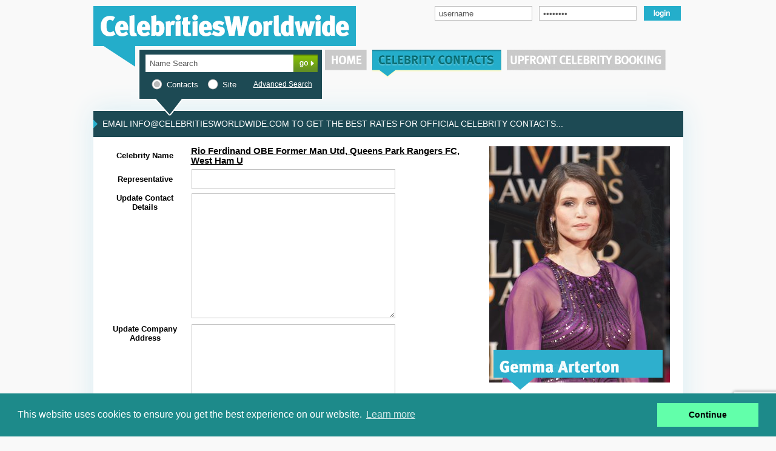

--- FILE ---
content_type: text/html; charset=iso-8859-1
request_url: https://celebritiesworldwide.com/rio-ferdinand-obe/View/QSearch.php?ActionFlag=UpdateEmail&NameID=955
body_size: 27806
content:


<!DOCTYPE html>
<html lang="en">
<head>

<META http-equiv="Content-type" content="text/html; charset=iso-8859-1">

<title>Celebrities Worldwide | Verified Celebrity Contacts | Celebrity Services</title>
<meta name="Description" content=""/>
<meta name="keywords" content="">

<meta name="robots" content="NOODP,NOYDIR" />
<meta name="msvalidate.01" content="E6ED74F99A80E72453B04FB73723527D" />
	
<!-- Facebook Open Graph Properties for "Like" button -->
<link rel="canonical" href="https://celebritiesworldwide.com/QSearch.php?ActionFlag=View&NameID=955" />

<meta itemprop="name" content="Rio Ferdinand OBE Address">
<meta itemprop="description" content="July 2013 - joins the BT Sport team as an interviewer, programme-maker and football expert. 

'Rio: My Story' Published 21 Sept 2006" />



<meta property="og:title" content="Rio Ferdinand OBE" />
<meta property="og:description" content="Rio Ferdinand OBE Agent Contact details ,Rio Ferdinand OBE Biography and celebrity agents" />
<meta property="og:url" content="https://celebritiesworldwide.com/QSearch.php?ActionFlag=View&NameID=955"/>
<meta property="og:site_name" content="celebritiesworldwide" />


<meta name="viewport" content="width=device-width, initial-scale=1">


<!--[if IE]>
	<link type="text/css" href="/style/main.css" media="all" rel="stylesheet" />
<![endif]-->

<!--[if IE 8]>
	<link type="text/css" href="/style/mainIE8.css" media="all" rel="stylesheet" />
<![endif]-->

<![if !IE]>
	<link type="text/css" href="/style/main.css" media="all" rel="stylesheet" />
<![endif]>


<link type="text/css" href="/style/_styles.css" media="all" rel="stylesheet" />
<link type="text/css" href="/style/navigation.css" media="all" rel="stylesheet" />

<script type="text/javascript" src="/script/jquery.min.js"></script>
<script type="text/javascript" src="/script/cufon-yui.js"></script>
<script src="/script/jquery.bxSlider.js" type="text/javascript"></script>


<link rel="stylesheet" type="text/css" href="/style/jquery.marquee.css" />
<script type="text/javascript" src="/script/jquery.marquee.js"></script>

<script type="text/javascript" src="/script/general.js"></script>

<script type="text/javascript" src="/script/fonts/MetaPlusBlack-Roman_500.font.js"></script>
<script type="text/javascript" src="/script/fonts/MetaPlusBold-Roman_500.font.js"></script>
<script type="text/javascript" src="/script/fonts/MetaPlusMedium-Roman_500.font.js"></script>
<script type="text/javascript" src="/script/fonts/MetaPlusBook-Roman_500.font.js"></script>
<script type="text/javascript" src="/script/fonts/MetaPlusBlack-Italic_italic_500.font.js"></script>
<script src="https://www.google.com/recaptcha/api.js?render=6Lc3neoZAAAAAMjUZCF98E67fG57IgTdE2ttXYtx"></script>

<link rel="stylesheet" type="text/css" href="/style/cookieconsent.min.css" />
<script src="/script/cookies/cookieconsent.min.js"></script>


<script>
window.addEventListener("load", function(){
window.cookieconsent.initialise({
  "palette": {
    "popup": {
      "background": "#1d8a8a"
    },
    "button": {
      "background": "#62ffaa"
    }
  },
  "content": {
    "dismiss": "Continue",
    "href": "Subscribe.php?ContentID=57"
  }
})});
</script>


<script type="text/javascript">

function reorder() {
    var grp = $("#slider1").children();
    var cnt = grp.length;


    var temp, x;
    for (var i = 0; i < cnt; i++) {
        temp = grp[i];
        x = Math.floor(Math.random() * cnt);
        grp[i] = grp[x];
        grp[x] = temp;
    }
    $(grp).remove();
    $("#slider1").append($(grp));
}


</script>

<script type="text/javascript">

    $(document).ready(function(){
    	
    	
		 //scroller
		 $("#marquee1").marquee(
			{
				
				scrollSpeed: 32,
				pauseOnHover: true                      
				
			}
		 );

		/*search box radio buttons*/
        $('body').addClass('has-js');
        $('.label_check, .label_radio').click(function(){
            setupLabel();
        });
        setupLabel(); 
		
		
		//text box default value
		$(".loginBox").focus(function(srcc)
		{
			if ($(this).val() == $(this)[0].title)
			{
				$(this).val("");
			}
		});
		
		
		$(".loginBox").blur(function()
		{
			if ($(this).val() == "")
			{
				$(this).val($(this)[0].title);
			}
		});
		
		$(".loginBox").blur();        
		
		/*searchBox default value */
		$(".searchBox").focus(function(srcc)
		{
			if ($(this).val() == $(this)[0].title)
			{
				$(this).val("");
			}
		});
		
		
		$(".searchBox").blur(function()
		{
			if ($(this).val() == "")
			{
				$(this).val($(this)[0].title);
			}
		});
		
		$(".searchBox").blur();
		
	
    });

	if (window.attachEvent) window.attachEvent("onload", sfHover);
</script>



	


</head>

<body>
	
	<div id="top">
		<div class="logoDiv">
			<div class="logo">
									
					<a href="/index.php"><img src="/images/logo.png" alt="Celebrities World Wide"  /></a>
							</div>
			
			<div style="float: left; margin-left:130px; margin-top:10px; width:410px;">			
				
									<form name="loginform" id="loginform" action="https://celebritiesworldwide.com/QSearch.php" method="post" >
						<input type="hidden" name="ActionFlag" value="Login"/>
						<div style="border:0px solid red; float:left; padding-right:5px;">
								<input type="hidden" name="ActionFlag" value="Login"/>
								<input type="text" class="loginBox" name="username" id="username" title="username" align="top" />
								<input type="password" class="loginBox" name="password" id="password" title="password" align="top" />
						</div>
						
						<div style="margin-top:0px; float: left;"><input type="image" src="/images/loginBtn.png" /></div>
					</form>
							</div>
		</div>
		
		
		<div class="searchBar">
			<form name="search" id="search" action="/QSearch.php" method="get">
				<input name="ActionFlag" value="QuickSearchPage" type="hidden"/>
							
				<div style="float:left;"><input type="text" class="searchBox" name="Keyword" id="Keyword" title="Name Search" value=""/></div>
				<div class="goButton">
					<input type="image" src="/images/goBtn.png" alt="GO" class="imagebutton"/>
				</div>
				
				<div style="clear: left; margin-left:5px; width: 290px;">
				
					<div style="color: white; margin-left: 15px; padding-top:10px; font-size:13px; float:left;">
						
						<label class="label_radio" for="radio-01"><input name="searchType" id="radio-01" value="1" type="radio" checked="checked" />Contacts</label>
						
						<label class="label_radio" for="radio-02"><input name="searchType" id="radio-02" value="2" type="radio"  />Site </label>					
					</div>
					
					<div style="color: white; margin-left: 150px; padding-top:12px; font-size:12px; border: 0px solid red;">
						<a href="/ASearch.php"><u style="padding-left:13px;">Advanced Search</u></a>
					</div>
	
				</div>
			</form>
		</div>
		
		
		<div id="menuDiv">
			
			<ul id="navbar">
				
								<li><a href="/index.php"><img src="/images/homeBtnMenuGrey.png"  onmouseover="this.src='/images/homeBtnMenu.png';" onmouseout="this.src='/images/homeBtnMenuGrey.png';" /></a>
									<ul>
					   <li><a href="/NewsandFeatures.php">FEATURES&nbsp;<span style="color:#c9c9c9; padding-left:7px;">|</span></a></li>
					   <li><a href="/jobs.php">CAREERS&nbsp;<span style="color:#c9c9c9; padding-left:7px;">|</span></a></li>
					   <li><a href="/Contactus.php">CONTACT</a></li>
					</ul>
				</li>
				
								
				<li><a href="/Aboutus.php?type=CWW"><img src="/images/celebContactBtnMenuBlue.png" align="top" alt"Celebrities Contacts, agents, publicists" /></a>
							
					<ul style="margin-left: 80px;">
					   <li><a href="/Aboutus.php?type=CWW">ABOUT&nbsp;<span style="color:#c9c9c9; padding-left:7px;">|</span></a></li>
					   <li><a href="/Subscribe.php">SUBSCRIBE&nbsp;<span style="color:#c9c9c9; padding-left:7px;">|</span></a></li>
					   <li><a href="/Contactus.php">CONTACT</a></li>
					</ul>	
				</li>
				
								<li><a href="/Aboutus.php?type=upfront"><img src="/images/upfrontBookingBtnMenu.png" onmouseover="this.src='/images/upfrontBookingBtnMenuGreen.png';" onmouseout="this.src='/images/upfrontBookingBtnMenu.png';" align="top" /></a>
									<ul style="margin-left: 300px;">
					   <li><a href="/Aboutus.php?type=upfront">ABOUT&nbsp;<span style="color:#c9c9c9; padding-left:7px;">|</span></a></li>
					   <li><a href="/upfront.php">EVENTS&nbsp;<span style="color:#c9c9c9; padding-left:7px;">|</span></a></li>
					   <li><a href="/Contactus.php">CONTACT</a></li>
					</ul>
				</li>			
			</ul>	
		</div>	
	</div>
	
	
	
	<div id="body">
		
				<div class="newsTicker" >
			<div class="scrollerText">				
				<ul id="marquee1" class="marquee">
					<li>EMAIL INFO@CELEBRITIESWORLDWIDE.COM TO GET THE BEST RATES FOR OFFICIAL CELEBRITY CONTACTS...</li>					
				</ul>
			</div>		
		</div>
				
		<div class="bodyContainer">
			
		
			<div id="userMessages">
						</div>
					
	
	

<!-- Start of dynamic body text -->
<div id="bodyLeft">


<div id="SearchResult">
		<form name="UpdateEmailFrm" action="QSearch.php" method="post">
			<input name="ActionFlag" value="UpdateEmailSubmit" type="hidden">
			<input name="NameID" value="955" type="hidden">
			<input name="recaptcha_response" id="recaptcha_response" type="hidden">
			<input name="CelebName" type="hidden" value="Rio Ferdinand OBE Former Man Utd, Queens Park Rangers FC, West Ham U"/>			<table border="0" cellspacing="5" cellpadding="1" class="searchdetails">
				<tr>
					<th>Celebrity Name</th>
					<th class="CelebName">
						Rio Ferdinand OBE Former Man Utd, Queens Park Rangers FC, West Ham U
					</th>
				</tr>
				<tr>
					<th>Representative</th>
					<td><input name="AgentName" class="tb10" type="text" size="31"></td>
				</tr>
				<tr>
					<th style="vertical-align: top ! important;">Update Contact Details</th>
					<td><textarea name="ContactDetail" rows="5" cols="30" class="tb12"></textarea></td>
				</tr>
				
				<tr>
					<th style="vertical-align: top ! important;">Update Company Address</th>
					<td><textarea name="CompanyAddress" rows="5" cols="30" class="tb12"></textarea></td>
				</tr>

				<tr>
					<th>Details Submitted By</th>
					<td><input name="SubmitBy" class="tb10" type="text" size="31"/></td>
				</tr>
				<tr>
					<th>Organisation</th>
					<td><input name="Organisation" class="tb10" type="text" size="31"/></td>
				</tr>
				<tr>
					<th>Telephone Number</th>
					<td><input name="TelephoneNo" class="tb10" type="text" size="31"/></td>
				</tr>
				<tr>
					<th>Email Address</th>
					<td><input name="EmailAdd" class="tb10" type="text" size="31"/></td>
				</tr>
				<tr>
					<th style="vertical-align: top ! important;">Comment</th>
					<td><textarea name="Comment" rows="5" cols="30" class="tb12"></textarea></td>
				</tr>
				
				
				
				


				<tr><td height="10" colspan="2"></td></tr>
				
				
				<tr><td height="10" colspan="2"></td></tr>
				<tr>
					<td colspan="2" align="right">						<input  type="image" src="/images/submitForm.png" alt="submit" onclick="Javascript:EmailSubmit(event);" style="cursor: pointer ! important;"/>					</td>
				</tr>
				
				
			</table>
		</form>
</div>
</div>
<!-- End of Dynamic body text -->

<script type="text/javascript" langauge="javascript">


function QuickSearch()
{
	formObj = document.QuickSearchFrm;
	var btn = valButton(formObj.searchType);
	
	if ( IsEmpty(formObj.Keyword) ) 
	{
		if (btn == 1)
		{
			var sure= confirm("Search box is Empty! Are you sure you want to continue?\n It will return all celebrities.");
		}
		
		else if(btn == 2)
		{
			var sure= confirm("Search box is Empty! Are you sure you want to continue?\n It will return all relevant web pages.");
		}
		
		if (sure == true)
		{
			formObj.submit();	
		}
	}
	else 
	{
		formObj.submit();
	}
}
function LoginSubmit()
{
	formObj = document.LoginFrm;
	
	if ( validateLoginForm() )
	{
		formObj.submit();	
	}
}

// search in the resulant pages
function CelebSearchPage(Page, StartPage)
{
	//alert(page);
	formObj = document.SearchPageFrm;
	formObj.action = "#THIS_TEMPLATE#?Page=" + Page + "&StartPage=" + StartPage;
	formObj.submit();
}
	
function assignNoPerPage(numberPerPage)
{
	//alert(numberPerPage);
	formObj = document.SearchPageFrm;
	formObj.NoPerPage.value = numberPerPage;
	formObj.action = "#THIS_TEMPLATE#";
	formObj.submit();
}

function openLogInWnd(id)
{
		var PageName = 'POPUP_LogIn.php?NameID=' + id + '&Type=Advance';
		var Width    = 470;
		var Height   = 300;
		var WndName  = 'LogIn';
		var scrWidth  = screen.width;
		var scrHeight = screen.height;
		var topLeft_X = Math.round( ( scrWidth  - Width  ) / 2 );
		var topLeft_Y = Math.round( ( scrHeight - Height ) / 2 );
		var feature = 'toolbar=0,' + 'scrollbars=0,' + 'location=0,' + 'status=0,'  + 'menubar=0,' + 'resizable=0,' + 'width=' + Width + ',' + 'height=' + Height + ',' + 'left=' + topLeft_X + ',' + 'top=' + topLeft_Y + '';
		window.open( PageName, WndName, feature );}
function EmailSubmit(event)
{
	event.preventDefault(); // Prevent default form submission

	var formObj = document.UpdateEmailFrm;
	var contactDetailObj = formObj.ContactDetail;
	var CompanyAddressObj = formObj.CompanyAddress;
	var SubmitByObj = formObj.SubmitBy;
	var TelephoneNoObj = formObj.TelephoneNo;
	var EmailAddObj = formObj.EmailAdd;
			
	if ( (IsEmpty(contactDetailObj)) && (IsEmpty(CompanyAddressObj)) )
	{
		alert('Please Provide Update Contact Details or Update Address!');
		
	}
	
	else if (IsEmpty(SubmitByObj)) 
	{
		alert('Please input your Name!');
	}
	
	else if ( IsEmpty(TelephoneNoObj) && IsEmpty(EmailAddObj) )
	{
		alert('Please Provide your contact telephone or email address!');
	}
	
	else
	{		
		InvokeTokenAndSubmit();
	}
}

function InvokeTokenAndSubmit() 
{
	var formObj = document.UpdateEmailFrm;
	
	grecaptcha.ready(function() {
		grecaptcha.execute('6Lc3neoZAAAAAMjUZCF98E67fG57IgTdE2ttXYtx', {action: 'submit'}).then(function(token) {
			
			document.getElementById('recaptcha_response').value = token;
			formObj.submit(); // submit the form

			
		});
	});
}



function IsEmpty(aTextField) 
{
   if ((aTextField.value.length==0) ||
   (aTextField.value==null)) {
	  return true;
   }
   else { return false; }
}


</script><div id="bodyRight">
					<div class="featured">
						
						<br/>
						
						<div id="slider1">				
							<div class="pic41" style="border: 0px solid red; width: 298px; height: 423px; background-image: url(&quot;https://celebritiesworldwide.com/File_Upload/SnoopDogg.jpg&quot;); background-repeat: no-repeat;">
<div style="border: 0px solid black; width: 279px; height: 66px; padding-top: 1px; margin-top: 336px; margin-left: 7px; position: absolute; z-index: 109; background-image: url(&quot;https://celebritiesworldwide.com/File_Upload/featuredPictureTitleBg.png&quot;); background-repeat: no-repeat;">
<h1 style="color: white; padding-top: 10px; padding-left: 10px;"><a href="https://celebritiesworldwide.com/snoop-dogg/View/13665">Snoop Dogg</a></h1>
<div style="padding-top: 27px;"><span style="color: rgb(29, 74, 84); padding-left: 5px; font-size: 12px;">Photo by David Jensen</span></div>
</div>
</div>
<div class="pic40" style="border: 0px solid red; width: 298px; height: 423px; background-image: url(&quot;https://celebritiesworldwide.com/File_Upload/RitaOra.jpg&quot;); background-repeat: no-repeat;">
<div style="border: 0px solid black; width: 279px; height: 66px; padding-top: 1px; margin-top: 336px; margin-left: 7px; position: absolute; z-index: 109; background-image: url(&quot;https://celebritiesworldwide.com/File_Upload/featuredPictureTitleBg.png&quot;); background-repeat: no-repeat;">
<h1 style="color: white; padding-top: 10px; padding-left: 10px;"><a href="https://celebritiesworldwide.com/rita-ora/View/28279">Rita Ora</a></h1>
<div style="padding-top: 27px;"><span style="color: rgb(29, 74, 84); padding-left: 5px; font-size: 12px;">Photo by David Jensen</span></div>
</div>
</div>
<div class="pic39" style="border: 0px solid red; width: 298px; height: 423px; background-image: url(&quot;https://celebritiesworldwide.com/File_Upload/Labrinth.jpg&quot;); background-repeat: no-repeat;">
<div style="border: 0px solid black; width: 279px; height: 66px; padding-top: 1px; margin-top: 336px; margin-left: 7px; position: absolute; z-index: 109; background-image: url(&quot;https://celebritiesworldwide.com/File_Upload/featuredPictureTitleBg.png&quot;); background-repeat: no-repeat;">
<h1 style="color: white; padding-top: 10px; padding-left: 10px;"><a href="https://celebritiesworldwide.com/labrinth/View/26887">Labrinth</a></h1>
<div style="padding-top: 27px;"><span style="color: rgb(29, 74, 84); padding-left: 5px; font-size: 12px;">Photo by David Jensen</span></div>
</div>
</div>
<div class="pic38" style="border: 0px solid red; width: 298px; height: 423px; background-image: url(&quot;https://celebritiesworldwide.com/File_Upload/Foxes.jpg&quot;); background-repeat: no-repeat;">
<div style="border: 0px solid black; width: 279px; height: 66px; padding-top: 1px; margin-top: 336px; margin-left: 7px; position: absolute; z-index: 109; background-image: url(&quot;https://celebritiesworldwide.com/File_Upload/featuredPictureTitleBg.png&quot;); background-repeat: no-repeat;">
<h1 style="color: white; padding-top: 10px; padding-left: 10px;"><a href="https://celebritiesworldwide.com/foxes/View/30343">Foxes</a></h1>
<div style="padding-top: 27px;"><span style="color: rgb(29, 74, 84); padding-left: 5px; font-size: 12px;">Photo by David Jensen</span></div>
</div>
</div>
<div class="pic37" style="border: 0px solid red; width: 298px; height: 423px; background-image: url(&quot;https://celebritiesworldwide.com/File_Upload/EdSheeran.jpg&quot;); background-repeat: no-repeat;">
<div style="border: 0px solid black; width: 279px; height: 66px; padding-top: 1px; margin-top: 336px; margin-left: 7px; position: absolute; z-index: 109; background-image: url(&quot;https://celebritiesworldwide.com/File_Upload/featuredPictureTitleBg.png&quot;); background-repeat: no-repeat;">
<h1 style="color: white; padding-top: 10px; padding-left: 10px;"><a href="https://celebritiesworldwide.com/ed-sheeran/View/27468">Ed Sheeran</a></h1>
<div style="padding-top: 27px;"><span style="color: rgb(29, 74, 84); padding-left: 5px; font-size: 12px;">Photo by David Jensen</span></div>
</div>
</div>
<div class="pic36" style="border: 0px solid red; width: 298px; height: 423px; background-image: url(&quot;https://celebritiesworldwide.com/File_Upload/Kit-Rose.jpg&quot;); background-repeat: no-repeat;">
<div style="border: 0px solid black; width: 279px; height: 66px; padding-top: 1px; margin-top: 336px; margin-left: 7px; position: absolute; z-index: 109; background-image: url(&quot;https://celebritiesworldwide.com/File_Upload/featuredPictureTitleBg.png&quot;); background-repeat: no-repeat;">
<h1 style="color: white; padding-top: 10px; padding-left: 10px;"><a href="https://celebritiesworldwide.com/kit-harington/View/29527">Rose &amp; Kit</a></h1>
<div style="padding-top: 27px;"><span style="color: rgb(29, 74, 84); padding-left: 5px; font-size: 12px;">Photo by David Jensen</span></div>
</div>
</div>
<div class="pic35" style="border: 0px solid red; width: 298px; height: 423px; background-image: url(&quot;https://celebritiesworldwide.com/File_Upload/Luke-Evans.jpg&quot;); background-repeat: no-repeat;">
<div style="border: 0px solid black; width: 279px; height: 66px; padding-top: 1px; margin-top: 336px; margin-left: 7px; position: absolute; z-index: 109; background-image: url(&quot;https://celebritiesworldwide.com/File_Upload/featuredPictureTitleBg.png&quot;); background-repeat: no-repeat;">
<h1 style="color: white; padding-top: 10px; padding-left: 10px;"><a href="https://celebritiesworldwide.com/luke-evans/View/26651">Luke Evans</a></h1>
<div style="padding-top: 27px;"><span style="color: rgb(29, 74, 84); padding-left: 5px; font-size: 12px;">Photo by David Jensen</span></div>
</div>
</div>
<div class="pic34" style="border: 0px solid red; width: 298px; height: 423px; background-image: url(&quot;https://celebritiesworldwide.com/File_Upload/MarkRylance.jpg&quot;); background-repeat: no-repeat;">
<div style="border: 0px solid black; width: 279px; height: 66px; padding-top: 1px; margin-top: 336px; margin-left: 7px; position: absolute; z-index: 109; background-image: url(&quot;https://celebritiesworldwide.com/File_Upload/featuredPictureTitleBg.png&quot;); background-repeat: no-repeat;">
<h1 style="color: white; padding-top: 10px; padding-left: 10px;"><a href="https://celebritiesworldwide.com/mark-rylance/View/11368">Mark Rylance</a></h1>
<div style="padding-top: 27px;"><span style="color: rgb(29, 74, 84); padding-left: 5px; font-size: 12px;">Photo by David Jensen</span></div>
</div>
</div>
<div class="pic33" style="border: 0px solid red; width: 298px; height: 423px; background-image: url(&quot;https://celebritiesworldwide.com/File_Upload/JudyDench.jpg&quot;); background-repeat: no-repeat;">
<div style="border: 0px solid black; width: 279px; height: 66px; padding-top: 1px; margin-top: 336px; margin-left: 7px; position: absolute; z-index: 109; background-image: url(&quot;https://celebritiesworldwide.com/File_Upload/featuredPictureTitleBg.png&quot;); background-repeat: no-repeat;">
<h1 style="color: white; padding-top: 10px; padding-left: 10px;"><a href="https://celebritiesworldwide.com/judi-dench-ch,-dbe,-frsa/View/2451">Dame Judi Dench</a></h1>
<div style="padding-top: 27px;"><span style="color: rgb(29, 74, 84); padding-left: 5px; font-size: 12px;">Photo by David Jensen</span></div>
</div>
</div>
<div class="pic32" style="border: 0px solid red; width: 298px; height: 423px; background-image: url(&quot;https://celebritiesworldwide.com/File_Upload/JamesNorton.jpg&quot;); background-repeat: no-repeat;">
<div style="border: 0px solid black; width: 279px; height: 66px; padding-top: 1px; margin-top: 336px; margin-left: 7px; position: absolute; z-index: 109; background-image: url(&quot;https://celebritiesworldwide.com/File_Upload/featuredPictureTitleBg.png&quot;); background-repeat: no-repeat;">
<h1 style="color: white; padding-top: 10px; padding-left: 10px;"><a href="https://celebritiesworldwide.com/james-norton/View/29446">James Norton</a></h1>
<div style="padding-top: 27px;"><span style="color: rgb(29, 74, 84); padding-left: 5px; font-size: 12px;">Photo by David Jensen</span></div>
</div>
</div>
<div class="pic31" style="border: 0px solid red; width: 298px; height: 423px; background-image: url(&quot;https://celebritiesworldwide.com/File_Upload/GemmaArterton.jpg&quot;); background-repeat: no-repeat;">
<div style="border: 0px solid black; width: 279px; height: 66px; padding-top: 1px; margin-top: 336px; margin-left: 7px; position: absolute; z-index: 109; background-image: url(&quot;https://celebritiesworldwide.com/File_Upload/featuredPictureTitleBg.png&quot;); background-repeat: no-repeat;">
<h1 style="color: white; padding-top: 10px; padding-left: 10px;"><a href="https://celebritiesworldwide.com/gemma-arterton/View/22500">Gemma Arterton</a></h1>
<div style="padding-top: 27px;"><span style="color: rgb(29, 74, 84); padding-left: 5px; font-size: 12px;">Photo by David Jensen</span></div>
</div>
</div>						</div>
						
						<script type="text/javascript">
							reorder();
							
						</script>
					</div>
							
					<div id="mostSearched">
						<img src="/images/mostsearched.png" />
							<ul  style="margin-top:10px;  color: #8d8d8d; font-size:12px; border: 0px solid red; font-weight: bold; list-style-image: url('https://celebritiesworldwide.com/images/dot.png'); padding-left:15px; line-height:25px; text-indent: 0px; margin-bottom:10px;">							
							<li><a href="/gary-neville/View/2941">  Gary Neville</a></li><li><a href="/luke-evans/View/26651">  Luke  Evans</a></li><li><a href="/chris-hoy-mbe/View/16025">Sir Chris Hoy MBE</a></li><li><a href="/paddy-mcguinness/View/18474"> Paddy McGuinness</a></li><li><a href="/roger-federer/View/9847"> Roger Federer</a></li>							</ul>
							<a href="QSearch.php"><img src="/images/seetop20.png" /></a>
						<br/><br/>
						<img src="/images/hr1.png" />
					</div>
					
										<div id="connect">
						
						
						<div style="margin-top:10px;">
							<div style="float: left;"><a href="https://twitter.com/intent/follow?original_referer=http%3A%2F%2Fcww.mitsuk.com%2Findex.php&screen_name=CelebWorldWide&tw_p=followbutton&variant=2.0&xd_token=84c87c76a8fd3" target="_blank"><img src="/images/followus.png" /></a></div>
							<div style="float:left; padding-left:105px; border: 0px solid red;">
								<a target="_blank" href="https://twitter.com/intent/follow?original_referer=http%3A%2F%2Fcww.mitsuk.com%2Findex.php&screen_name=CelebWorldWide&tw_p=followbutton&variant=2.0&xd_token=10a04875df4404">
									<img src="/images/Twitter_X.jpeg" width="27" height="27" />
								</a>	
								<a href="https://www.facebook.com/pages/Celebrities-Worldwide-UPFRONT/43885069868?fref=ts " target="_blank">
								  <img src="/images/facebook_icon.jpeg" width="27" height="27" alt="CWW facebook" />
								</a>  
							</div>
							
						</div>
						
						<div>
						
							
						<a class="twitter-timeline"  href="https://twitter.com/CelebWorldWide"  data-widget-id="295256500975312896">Posts by @CelebWorldWide</a>
						<blockquote class="twitter-tweet"><p lang="en" dir="ltr"><a href="https://twitter.com/AVFCOfficial?ref_src=twsrc%5Etfw"></a></blockquote> <script async src="https://platform.twitter.com/widgets.js" charset="utf-8"></script>





						</div>

					</div>
										
					
				</div>
			
			
			
		</div>
		
		<div class="push"></div>	
	</div>
	
	
<div id="footer">
	
	
			
	<div id="contactUs">						
		<img src="/images/contactUs.png" style="margin-bottom:20px;" />
		<p><b>Email:</b><a href="javascript:location.href=&#039;mailto:&#039;+String.fromCharCode(105,110,102,111,64,99,101,108,101,98,114,105,116,105,101,115,119,111,114,108,100,119,105,100,101,46,99,111,109)+&#039;?&#039;"><span style="color: rgb(0, 204, 255);"> info@celebritiesworldwide.com</span></a></p>
<p>&nbsp;</p> 			
	</div>
	
	<div id="companyInfo">
		<img src="/images/companyInfo.png" style="margin-bottom:20px;" />
		<h3 style="color: Red; text-align: left;"><span style="font-size: larger; color: rgb(255, 0, 0);">N.B. We are sadly unable to accept fan requests for autographs etc. <br>
BUSINESS ENQUIRIES ONLY PLEASE.</span></h3>
<div>&nbsp;</div>
<h3 style="color: Red;"><span style="color: rgb(51, 51, 51);">© 2025 Celebrities Worldwide Ltd.</span></h3>
<div><span style="color: rgb(51, 51, 51);">All Rights Reserved.</span></div> 			
		
	</div>
	
	<div id="photography">
		<img src="/images/photography.png" style="margin-bottom:20px;" />
		<p>David Jensen Photography:<br />
<a href="https://www.davidjensen.co.uk/" style="color: rgb(36, 173, 202);"><span style="color: rgb(0, 204, 255);">https://www.davidjensen.co.uk/</span></a></p> 			
	</div>
	
	<img src="/images/footerHr.png" />
	</div>

<script type="text/javascript"> Cufon.now(); </script>
	



<!-- Google tag (gtag.js) -->
<script async src="https://www.googletagmanager.com/gtag/js?id=G-BF30TGL2JJ"></script>
<script>
  window.dataLayer = window.dataLayer || [];
  function gtag(){dataLayer.push(arguments);}
  gtag('js', new Date());

  gtag('config', 'G-BF30TGL2JJ');
</script>

</body>

</html>

--- FILE ---
content_type: text/html; charset=utf-8
request_url: https://www.google.com/recaptcha/api2/anchor?ar=1&k=6Lc3neoZAAAAAMjUZCF98E67fG57IgTdE2ttXYtx&co=aHR0cHM6Ly9jZWxlYnJpdGllc3dvcmxkd2lkZS5jb206NDQz&hl=en&v=PoyoqOPhxBO7pBk68S4YbpHZ&size=invisible&anchor-ms=20000&execute-ms=30000&cb=9s8iqr12rgij
body_size: 48753
content:
<!DOCTYPE HTML><html dir="ltr" lang="en"><head><meta http-equiv="Content-Type" content="text/html; charset=UTF-8">
<meta http-equiv="X-UA-Compatible" content="IE=edge">
<title>reCAPTCHA</title>
<style type="text/css">
/* cyrillic-ext */
@font-face {
  font-family: 'Roboto';
  font-style: normal;
  font-weight: 400;
  font-stretch: 100%;
  src: url(//fonts.gstatic.com/s/roboto/v48/KFO7CnqEu92Fr1ME7kSn66aGLdTylUAMa3GUBHMdazTgWw.woff2) format('woff2');
  unicode-range: U+0460-052F, U+1C80-1C8A, U+20B4, U+2DE0-2DFF, U+A640-A69F, U+FE2E-FE2F;
}
/* cyrillic */
@font-face {
  font-family: 'Roboto';
  font-style: normal;
  font-weight: 400;
  font-stretch: 100%;
  src: url(//fonts.gstatic.com/s/roboto/v48/KFO7CnqEu92Fr1ME7kSn66aGLdTylUAMa3iUBHMdazTgWw.woff2) format('woff2');
  unicode-range: U+0301, U+0400-045F, U+0490-0491, U+04B0-04B1, U+2116;
}
/* greek-ext */
@font-face {
  font-family: 'Roboto';
  font-style: normal;
  font-weight: 400;
  font-stretch: 100%;
  src: url(//fonts.gstatic.com/s/roboto/v48/KFO7CnqEu92Fr1ME7kSn66aGLdTylUAMa3CUBHMdazTgWw.woff2) format('woff2');
  unicode-range: U+1F00-1FFF;
}
/* greek */
@font-face {
  font-family: 'Roboto';
  font-style: normal;
  font-weight: 400;
  font-stretch: 100%;
  src: url(//fonts.gstatic.com/s/roboto/v48/KFO7CnqEu92Fr1ME7kSn66aGLdTylUAMa3-UBHMdazTgWw.woff2) format('woff2');
  unicode-range: U+0370-0377, U+037A-037F, U+0384-038A, U+038C, U+038E-03A1, U+03A3-03FF;
}
/* math */
@font-face {
  font-family: 'Roboto';
  font-style: normal;
  font-weight: 400;
  font-stretch: 100%;
  src: url(//fonts.gstatic.com/s/roboto/v48/KFO7CnqEu92Fr1ME7kSn66aGLdTylUAMawCUBHMdazTgWw.woff2) format('woff2');
  unicode-range: U+0302-0303, U+0305, U+0307-0308, U+0310, U+0312, U+0315, U+031A, U+0326-0327, U+032C, U+032F-0330, U+0332-0333, U+0338, U+033A, U+0346, U+034D, U+0391-03A1, U+03A3-03A9, U+03B1-03C9, U+03D1, U+03D5-03D6, U+03F0-03F1, U+03F4-03F5, U+2016-2017, U+2034-2038, U+203C, U+2040, U+2043, U+2047, U+2050, U+2057, U+205F, U+2070-2071, U+2074-208E, U+2090-209C, U+20D0-20DC, U+20E1, U+20E5-20EF, U+2100-2112, U+2114-2115, U+2117-2121, U+2123-214F, U+2190, U+2192, U+2194-21AE, U+21B0-21E5, U+21F1-21F2, U+21F4-2211, U+2213-2214, U+2216-22FF, U+2308-230B, U+2310, U+2319, U+231C-2321, U+2336-237A, U+237C, U+2395, U+239B-23B7, U+23D0, U+23DC-23E1, U+2474-2475, U+25AF, U+25B3, U+25B7, U+25BD, U+25C1, U+25CA, U+25CC, U+25FB, U+266D-266F, U+27C0-27FF, U+2900-2AFF, U+2B0E-2B11, U+2B30-2B4C, U+2BFE, U+3030, U+FF5B, U+FF5D, U+1D400-1D7FF, U+1EE00-1EEFF;
}
/* symbols */
@font-face {
  font-family: 'Roboto';
  font-style: normal;
  font-weight: 400;
  font-stretch: 100%;
  src: url(//fonts.gstatic.com/s/roboto/v48/KFO7CnqEu92Fr1ME7kSn66aGLdTylUAMaxKUBHMdazTgWw.woff2) format('woff2');
  unicode-range: U+0001-000C, U+000E-001F, U+007F-009F, U+20DD-20E0, U+20E2-20E4, U+2150-218F, U+2190, U+2192, U+2194-2199, U+21AF, U+21E6-21F0, U+21F3, U+2218-2219, U+2299, U+22C4-22C6, U+2300-243F, U+2440-244A, U+2460-24FF, U+25A0-27BF, U+2800-28FF, U+2921-2922, U+2981, U+29BF, U+29EB, U+2B00-2BFF, U+4DC0-4DFF, U+FFF9-FFFB, U+10140-1018E, U+10190-1019C, U+101A0, U+101D0-101FD, U+102E0-102FB, U+10E60-10E7E, U+1D2C0-1D2D3, U+1D2E0-1D37F, U+1F000-1F0FF, U+1F100-1F1AD, U+1F1E6-1F1FF, U+1F30D-1F30F, U+1F315, U+1F31C, U+1F31E, U+1F320-1F32C, U+1F336, U+1F378, U+1F37D, U+1F382, U+1F393-1F39F, U+1F3A7-1F3A8, U+1F3AC-1F3AF, U+1F3C2, U+1F3C4-1F3C6, U+1F3CA-1F3CE, U+1F3D4-1F3E0, U+1F3ED, U+1F3F1-1F3F3, U+1F3F5-1F3F7, U+1F408, U+1F415, U+1F41F, U+1F426, U+1F43F, U+1F441-1F442, U+1F444, U+1F446-1F449, U+1F44C-1F44E, U+1F453, U+1F46A, U+1F47D, U+1F4A3, U+1F4B0, U+1F4B3, U+1F4B9, U+1F4BB, U+1F4BF, U+1F4C8-1F4CB, U+1F4D6, U+1F4DA, U+1F4DF, U+1F4E3-1F4E6, U+1F4EA-1F4ED, U+1F4F7, U+1F4F9-1F4FB, U+1F4FD-1F4FE, U+1F503, U+1F507-1F50B, U+1F50D, U+1F512-1F513, U+1F53E-1F54A, U+1F54F-1F5FA, U+1F610, U+1F650-1F67F, U+1F687, U+1F68D, U+1F691, U+1F694, U+1F698, U+1F6AD, U+1F6B2, U+1F6B9-1F6BA, U+1F6BC, U+1F6C6-1F6CF, U+1F6D3-1F6D7, U+1F6E0-1F6EA, U+1F6F0-1F6F3, U+1F6F7-1F6FC, U+1F700-1F7FF, U+1F800-1F80B, U+1F810-1F847, U+1F850-1F859, U+1F860-1F887, U+1F890-1F8AD, U+1F8B0-1F8BB, U+1F8C0-1F8C1, U+1F900-1F90B, U+1F93B, U+1F946, U+1F984, U+1F996, U+1F9E9, U+1FA00-1FA6F, U+1FA70-1FA7C, U+1FA80-1FA89, U+1FA8F-1FAC6, U+1FACE-1FADC, U+1FADF-1FAE9, U+1FAF0-1FAF8, U+1FB00-1FBFF;
}
/* vietnamese */
@font-face {
  font-family: 'Roboto';
  font-style: normal;
  font-weight: 400;
  font-stretch: 100%;
  src: url(//fonts.gstatic.com/s/roboto/v48/KFO7CnqEu92Fr1ME7kSn66aGLdTylUAMa3OUBHMdazTgWw.woff2) format('woff2');
  unicode-range: U+0102-0103, U+0110-0111, U+0128-0129, U+0168-0169, U+01A0-01A1, U+01AF-01B0, U+0300-0301, U+0303-0304, U+0308-0309, U+0323, U+0329, U+1EA0-1EF9, U+20AB;
}
/* latin-ext */
@font-face {
  font-family: 'Roboto';
  font-style: normal;
  font-weight: 400;
  font-stretch: 100%;
  src: url(//fonts.gstatic.com/s/roboto/v48/KFO7CnqEu92Fr1ME7kSn66aGLdTylUAMa3KUBHMdazTgWw.woff2) format('woff2');
  unicode-range: U+0100-02BA, U+02BD-02C5, U+02C7-02CC, U+02CE-02D7, U+02DD-02FF, U+0304, U+0308, U+0329, U+1D00-1DBF, U+1E00-1E9F, U+1EF2-1EFF, U+2020, U+20A0-20AB, U+20AD-20C0, U+2113, U+2C60-2C7F, U+A720-A7FF;
}
/* latin */
@font-face {
  font-family: 'Roboto';
  font-style: normal;
  font-weight: 400;
  font-stretch: 100%;
  src: url(//fonts.gstatic.com/s/roboto/v48/KFO7CnqEu92Fr1ME7kSn66aGLdTylUAMa3yUBHMdazQ.woff2) format('woff2');
  unicode-range: U+0000-00FF, U+0131, U+0152-0153, U+02BB-02BC, U+02C6, U+02DA, U+02DC, U+0304, U+0308, U+0329, U+2000-206F, U+20AC, U+2122, U+2191, U+2193, U+2212, U+2215, U+FEFF, U+FFFD;
}
/* cyrillic-ext */
@font-face {
  font-family: 'Roboto';
  font-style: normal;
  font-weight: 500;
  font-stretch: 100%;
  src: url(//fonts.gstatic.com/s/roboto/v48/KFO7CnqEu92Fr1ME7kSn66aGLdTylUAMa3GUBHMdazTgWw.woff2) format('woff2');
  unicode-range: U+0460-052F, U+1C80-1C8A, U+20B4, U+2DE0-2DFF, U+A640-A69F, U+FE2E-FE2F;
}
/* cyrillic */
@font-face {
  font-family: 'Roboto';
  font-style: normal;
  font-weight: 500;
  font-stretch: 100%;
  src: url(//fonts.gstatic.com/s/roboto/v48/KFO7CnqEu92Fr1ME7kSn66aGLdTylUAMa3iUBHMdazTgWw.woff2) format('woff2');
  unicode-range: U+0301, U+0400-045F, U+0490-0491, U+04B0-04B1, U+2116;
}
/* greek-ext */
@font-face {
  font-family: 'Roboto';
  font-style: normal;
  font-weight: 500;
  font-stretch: 100%;
  src: url(//fonts.gstatic.com/s/roboto/v48/KFO7CnqEu92Fr1ME7kSn66aGLdTylUAMa3CUBHMdazTgWw.woff2) format('woff2');
  unicode-range: U+1F00-1FFF;
}
/* greek */
@font-face {
  font-family: 'Roboto';
  font-style: normal;
  font-weight: 500;
  font-stretch: 100%;
  src: url(//fonts.gstatic.com/s/roboto/v48/KFO7CnqEu92Fr1ME7kSn66aGLdTylUAMa3-UBHMdazTgWw.woff2) format('woff2');
  unicode-range: U+0370-0377, U+037A-037F, U+0384-038A, U+038C, U+038E-03A1, U+03A3-03FF;
}
/* math */
@font-face {
  font-family: 'Roboto';
  font-style: normal;
  font-weight: 500;
  font-stretch: 100%;
  src: url(//fonts.gstatic.com/s/roboto/v48/KFO7CnqEu92Fr1ME7kSn66aGLdTylUAMawCUBHMdazTgWw.woff2) format('woff2');
  unicode-range: U+0302-0303, U+0305, U+0307-0308, U+0310, U+0312, U+0315, U+031A, U+0326-0327, U+032C, U+032F-0330, U+0332-0333, U+0338, U+033A, U+0346, U+034D, U+0391-03A1, U+03A3-03A9, U+03B1-03C9, U+03D1, U+03D5-03D6, U+03F0-03F1, U+03F4-03F5, U+2016-2017, U+2034-2038, U+203C, U+2040, U+2043, U+2047, U+2050, U+2057, U+205F, U+2070-2071, U+2074-208E, U+2090-209C, U+20D0-20DC, U+20E1, U+20E5-20EF, U+2100-2112, U+2114-2115, U+2117-2121, U+2123-214F, U+2190, U+2192, U+2194-21AE, U+21B0-21E5, U+21F1-21F2, U+21F4-2211, U+2213-2214, U+2216-22FF, U+2308-230B, U+2310, U+2319, U+231C-2321, U+2336-237A, U+237C, U+2395, U+239B-23B7, U+23D0, U+23DC-23E1, U+2474-2475, U+25AF, U+25B3, U+25B7, U+25BD, U+25C1, U+25CA, U+25CC, U+25FB, U+266D-266F, U+27C0-27FF, U+2900-2AFF, U+2B0E-2B11, U+2B30-2B4C, U+2BFE, U+3030, U+FF5B, U+FF5D, U+1D400-1D7FF, U+1EE00-1EEFF;
}
/* symbols */
@font-face {
  font-family: 'Roboto';
  font-style: normal;
  font-weight: 500;
  font-stretch: 100%;
  src: url(//fonts.gstatic.com/s/roboto/v48/KFO7CnqEu92Fr1ME7kSn66aGLdTylUAMaxKUBHMdazTgWw.woff2) format('woff2');
  unicode-range: U+0001-000C, U+000E-001F, U+007F-009F, U+20DD-20E0, U+20E2-20E4, U+2150-218F, U+2190, U+2192, U+2194-2199, U+21AF, U+21E6-21F0, U+21F3, U+2218-2219, U+2299, U+22C4-22C6, U+2300-243F, U+2440-244A, U+2460-24FF, U+25A0-27BF, U+2800-28FF, U+2921-2922, U+2981, U+29BF, U+29EB, U+2B00-2BFF, U+4DC0-4DFF, U+FFF9-FFFB, U+10140-1018E, U+10190-1019C, U+101A0, U+101D0-101FD, U+102E0-102FB, U+10E60-10E7E, U+1D2C0-1D2D3, U+1D2E0-1D37F, U+1F000-1F0FF, U+1F100-1F1AD, U+1F1E6-1F1FF, U+1F30D-1F30F, U+1F315, U+1F31C, U+1F31E, U+1F320-1F32C, U+1F336, U+1F378, U+1F37D, U+1F382, U+1F393-1F39F, U+1F3A7-1F3A8, U+1F3AC-1F3AF, U+1F3C2, U+1F3C4-1F3C6, U+1F3CA-1F3CE, U+1F3D4-1F3E0, U+1F3ED, U+1F3F1-1F3F3, U+1F3F5-1F3F7, U+1F408, U+1F415, U+1F41F, U+1F426, U+1F43F, U+1F441-1F442, U+1F444, U+1F446-1F449, U+1F44C-1F44E, U+1F453, U+1F46A, U+1F47D, U+1F4A3, U+1F4B0, U+1F4B3, U+1F4B9, U+1F4BB, U+1F4BF, U+1F4C8-1F4CB, U+1F4D6, U+1F4DA, U+1F4DF, U+1F4E3-1F4E6, U+1F4EA-1F4ED, U+1F4F7, U+1F4F9-1F4FB, U+1F4FD-1F4FE, U+1F503, U+1F507-1F50B, U+1F50D, U+1F512-1F513, U+1F53E-1F54A, U+1F54F-1F5FA, U+1F610, U+1F650-1F67F, U+1F687, U+1F68D, U+1F691, U+1F694, U+1F698, U+1F6AD, U+1F6B2, U+1F6B9-1F6BA, U+1F6BC, U+1F6C6-1F6CF, U+1F6D3-1F6D7, U+1F6E0-1F6EA, U+1F6F0-1F6F3, U+1F6F7-1F6FC, U+1F700-1F7FF, U+1F800-1F80B, U+1F810-1F847, U+1F850-1F859, U+1F860-1F887, U+1F890-1F8AD, U+1F8B0-1F8BB, U+1F8C0-1F8C1, U+1F900-1F90B, U+1F93B, U+1F946, U+1F984, U+1F996, U+1F9E9, U+1FA00-1FA6F, U+1FA70-1FA7C, U+1FA80-1FA89, U+1FA8F-1FAC6, U+1FACE-1FADC, U+1FADF-1FAE9, U+1FAF0-1FAF8, U+1FB00-1FBFF;
}
/* vietnamese */
@font-face {
  font-family: 'Roboto';
  font-style: normal;
  font-weight: 500;
  font-stretch: 100%;
  src: url(//fonts.gstatic.com/s/roboto/v48/KFO7CnqEu92Fr1ME7kSn66aGLdTylUAMa3OUBHMdazTgWw.woff2) format('woff2');
  unicode-range: U+0102-0103, U+0110-0111, U+0128-0129, U+0168-0169, U+01A0-01A1, U+01AF-01B0, U+0300-0301, U+0303-0304, U+0308-0309, U+0323, U+0329, U+1EA0-1EF9, U+20AB;
}
/* latin-ext */
@font-face {
  font-family: 'Roboto';
  font-style: normal;
  font-weight: 500;
  font-stretch: 100%;
  src: url(//fonts.gstatic.com/s/roboto/v48/KFO7CnqEu92Fr1ME7kSn66aGLdTylUAMa3KUBHMdazTgWw.woff2) format('woff2');
  unicode-range: U+0100-02BA, U+02BD-02C5, U+02C7-02CC, U+02CE-02D7, U+02DD-02FF, U+0304, U+0308, U+0329, U+1D00-1DBF, U+1E00-1E9F, U+1EF2-1EFF, U+2020, U+20A0-20AB, U+20AD-20C0, U+2113, U+2C60-2C7F, U+A720-A7FF;
}
/* latin */
@font-face {
  font-family: 'Roboto';
  font-style: normal;
  font-weight: 500;
  font-stretch: 100%;
  src: url(//fonts.gstatic.com/s/roboto/v48/KFO7CnqEu92Fr1ME7kSn66aGLdTylUAMa3yUBHMdazQ.woff2) format('woff2');
  unicode-range: U+0000-00FF, U+0131, U+0152-0153, U+02BB-02BC, U+02C6, U+02DA, U+02DC, U+0304, U+0308, U+0329, U+2000-206F, U+20AC, U+2122, U+2191, U+2193, U+2212, U+2215, U+FEFF, U+FFFD;
}
/* cyrillic-ext */
@font-face {
  font-family: 'Roboto';
  font-style: normal;
  font-weight: 900;
  font-stretch: 100%;
  src: url(//fonts.gstatic.com/s/roboto/v48/KFO7CnqEu92Fr1ME7kSn66aGLdTylUAMa3GUBHMdazTgWw.woff2) format('woff2');
  unicode-range: U+0460-052F, U+1C80-1C8A, U+20B4, U+2DE0-2DFF, U+A640-A69F, U+FE2E-FE2F;
}
/* cyrillic */
@font-face {
  font-family: 'Roboto';
  font-style: normal;
  font-weight: 900;
  font-stretch: 100%;
  src: url(//fonts.gstatic.com/s/roboto/v48/KFO7CnqEu92Fr1ME7kSn66aGLdTylUAMa3iUBHMdazTgWw.woff2) format('woff2');
  unicode-range: U+0301, U+0400-045F, U+0490-0491, U+04B0-04B1, U+2116;
}
/* greek-ext */
@font-face {
  font-family: 'Roboto';
  font-style: normal;
  font-weight: 900;
  font-stretch: 100%;
  src: url(//fonts.gstatic.com/s/roboto/v48/KFO7CnqEu92Fr1ME7kSn66aGLdTylUAMa3CUBHMdazTgWw.woff2) format('woff2');
  unicode-range: U+1F00-1FFF;
}
/* greek */
@font-face {
  font-family: 'Roboto';
  font-style: normal;
  font-weight: 900;
  font-stretch: 100%;
  src: url(//fonts.gstatic.com/s/roboto/v48/KFO7CnqEu92Fr1ME7kSn66aGLdTylUAMa3-UBHMdazTgWw.woff2) format('woff2');
  unicode-range: U+0370-0377, U+037A-037F, U+0384-038A, U+038C, U+038E-03A1, U+03A3-03FF;
}
/* math */
@font-face {
  font-family: 'Roboto';
  font-style: normal;
  font-weight: 900;
  font-stretch: 100%;
  src: url(//fonts.gstatic.com/s/roboto/v48/KFO7CnqEu92Fr1ME7kSn66aGLdTylUAMawCUBHMdazTgWw.woff2) format('woff2');
  unicode-range: U+0302-0303, U+0305, U+0307-0308, U+0310, U+0312, U+0315, U+031A, U+0326-0327, U+032C, U+032F-0330, U+0332-0333, U+0338, U+033A, U+0346, U+034D, U+0391-03A1, U+03A3-03A9, U+03B1-03C9, U+03D1, U+03D5-03D6, U+03F0-03F1, U+03F4-03F5, U+2016-2017, U+2034-2038, U+203C, U+2040, U+2043, U+2047, U+2050, U+2057, U+205F, U+2070-2071, U+2074-208E, U+2090-209C, U+20D0-20DC, U+20E1, U+20E5-20EF, U+2100-2112, U+2114-2115, U+2117-2121, U+2123-214F, U+2190, U+2192, U+2194-21AE, U+21B0-21E5, U+21F1-21F2, U+21F4-2211, U+2213-2214, U+2216-22FF, U+2308-230B, U+2310, U+2319, U+231C-2321, U+2336-237A, U+237C, U+2395, U+239B-23B7, U+23D0, U+23DC-23E1, U+2474-2475, U+25AF, U+25B3, U+25B7, U+25BD, U+25C1, U+25CA, U+25CC, U+25FB, U+266D-266F, U+27C0-27FF, U+2900-2AFF, U+2B0E-2B11, U+2B30-2B4C, U+2BFE, U+3030, U+FF5B, U+FF5D, U+1D400-1D7FF, U+1EE00-1EEFF;
}
/* symbols */
@font-face {
  font-family: 'Roboto';
  font-style: normal;
  font-weight: 900;
  font-stretch: 100%;
  src: url(//fonts.gstatic.com/s/roboto/v48/KFO7CnqEu92Fr1ME7kSn66aGLdTylUAMaxKUBHMdazTgWw.woff2) format('woff2');
  unicode-range: U+0001-000C, U+000E-001F, U+007F-009F, U+20DD-20E0, U+20E2-20E4, U+2150-218F, U+2190, U+2192, U+2194-2199, U+21AF, U+21E6-21F0, U+21F3, U+2218-2219, U+2299, U+22C4-22C6, U+2300-243F, U+2440-244A, U+2460-24FF, U+25A0-27BF, U+2800-28FF, U+2921-2922, U+2981, U+29BF, U+29EB, U+2B00-2BFF, U+4DC0-4DFF, U+FFF9-FFFB, U+10140-1018E, U+10190-1019C, U+101A0, U+101D0-101FD, U+102E0-102FB, U+10E60-10E7E, U+1D2C0-1D2D3, U+1D2E0-1D37F, U+1F000-1F0FF, U+1F100-1F1AD, U+1F1E6-1F1FF, U+1F30D-1F30F, U+1F315, U+1F31C, U+1F31E, U+1F320-1F32C, U+1F336, U+1F378, U+1F37D, U+1F382, U+1F393-1F39F, U+1F3A7-1F3A8, U+1F3AC-1F3AF, U+1F3C2, U+1F3C4-1F3C6, U+1F3CA-1F3CE, U+1F3D4-1F3E0, U+1F3ED, U+1F3F1-1F3F3, U+1F3F5-1F3F7, U+1F408, U+1F415, U+1F41F, U+1F426, U+1F43F, U+1F441-1F442, U+1F444, U+1F446-1F449, U+1F44C-1F44E, U+1F453, U+1F46A, U+1F47D, U+1F4A3, U+1F4B0, U+1F4B3, U+1F4B9, U+1F4BB, U+1F4BF, U+1F4C8-1F4CB, U+1F4D6, U+1F4DA, U+1F4DF, U+1F4E3-1F4E6, U+1F4EA-1F4ED, U+1F4F7, U+1F4F9-1F4FB, U+1F4FD-1F4FE, U+1F503, U+1F507-1F50B, U+1F50D, U+1F512-1F513, U+1F53E-1F54A, U+1F54F-1F5FA, U+1F610, U+1F650-1F67F, U+1F687, U+1F68D, U+1F691, U+1F694, U+1F698, U+1F6AD, U+1F6B2, U+1F6B9-1F6BA, U+1F6BC, U+1F6C6-1F6CF, U+1F6D3-1F6D7, U+1F6E0-1F6EA, U+1F6F0-1F6F3, U+1F6F7-1F6FC, U+1F700-1F7FF, U+1F800-1F80B, U+1F810-1F847, U+1F850-1F859, U+1F860-1F887, U+1F890-1F8AD, U+1F8B0-1F8BB, U+1F8C0-1F8C1, U+1F900-1F90B, U+1F93B, U+1F946, U+1F984, U+1F996, U+1F9E9, U+1FA00-1FA6F, U+1FA70-1FA7C, U+1FA80-1FA89, U+1FA8F-1FAC6, U+1FACE-1FADC, U+1FADF-1FAE9, U+1FAF0-1FAF8, U+1FB00-1FBFF;
}
/* vietnamese */
@font-face {
  font-family: 'Roboto';
  font-style: normal;
  font-weight: 900;
  font-stretch: 100%;
  src: url(//fonts.gstatic.com/s/roboto/v48/KFO7CnqEu92Fr1ME7kSn66aGLdTylUAMa3OUBHMdazTgWw.woff2) format('woff2');
  unicode-range: U+0102-0103, U+0110-0111, U+0128-0129, U+0168-0169, U+01A0-01A1, U+01AF-01B0, U+0300-0301, U+0303-0304, U+0308-0309, U+0323, U+0329, U+1EA0-1EF9, U+20AB;
}
/* latin-ext */
@font-face {
  font-family: 'Roboto';
  font-style: normal;
  font-weight: 900;
  font-stretch: 100%;
  src: url(//fonts.gstatic.com/s/roboto/v48/KFO7CnqEu92Fr1ME7kSn66aGLdTylUAMa3KUBHMdazTgWw.woff2) format('woff2');
  unicode-range: U+0100-02BA, U+02BD-02C5, U+02C7-02CC, U+02CE-02D7, U+02DD-02FF, U+0304, U+0308, U+0329, U+1D00-1DBF, U+1E00-1E9F, U+1EF2-1EFF, U+2020, U+20A0-20AB, U+20AD-20C0, U+2113, U+2C60-2C7F, U+A720-A7FF;
}
/* latin */
@font-face {
  font-family: 'Roboto';
  font-style: normal;
  font-weight: 900;
  font-stretch: 100%;
  src: url(//fonts.gstatic.com/s/roboto/v48/KFO7CnqEu92Fr1ME7kSn66aGLdTylUAMa3yUBHMdazQ.woff2) format('woff2');
  unicode-range: U+0000-00FF, U+0131, U+0152-0153, U+02BB-02BC, U+02C6, U+02DA, U+02DC, U+0304, U+0308, U+0329, U+2000-206F, U+20AC, U+2122, U+2191, U+2193, U+2212, U+2215, U+FEFF, U+FFFD;
}

</style>
<link rel="stylesheet" type="text/css" href="https://www.gstatic.com/recaptcha/releases/PoyoqOPhxBO7pBk68S4YbpHZ/styles__ltr.css">
<script nonce="u6una5vKNRR4HPMPLFw3vw" type="text/javascript">window['__recaptcha_api'] = 'https://www.google.com/recaptcha/api2/';</script>
<script type="text/javascript" src="https://www.gstatic.com/recaptcha/releases/PoyoqOPhxBO7pBk68S4YbpHZ/recaptcha__en.js" nonce="u6una5vKNRR4HPMPLFw3vw">
      
    </script></head>
<body><div id="rc-anchor-alert" class="rc-anchor-alert"></div>
<input type="hidden" id="recaptcha-token" value="[base64]">
<script type="text/javascript" nonce="u6una5vKNRR4HPMPLFw3vw">
      recaptcha.anchor.Main.init("[\x22ainput\x22,[\x22bgdata\x22,\x22\x22,\[base64]/[base64]/[base64]/[base64]/[base64]/[base64]/[base64]/[base64]/[base64]/[base64]\\u003d\x22,\[base64]\\u003d\\u003d\x22,\x22w7orw6EhesKUw406PUrDrCNCwpYHw7rCp8OYJRsGeMOVHxbDtWzCnT1OFTsmwqRnworCjDzDvCDDsHBtwofCkVnDg2JMwr8VwpPCsinDjMK0w5cTFEYTMcKCw5/CqcOYw7bDhsOUwp/Cpm8GXsO6w6pGw43DscK6CVtiwq3Dtk49a8KWw5bCp8OIK8O/wrA9EMOTEsKnSlNDw4QhAsOsw5TDuSPCusOAYAATYAIxw6/CkyNXwrLDvyBWQ8K0wqZUVsOFw47DmEnDm8OgwrvDqlxXEjbDp8KGD0HDhWNJOTfDssO4wpPDj8Ojwr3CuD3Cu8KKNhHCjcKRwooaw6bDqH5nw6EQAcKrWsK9wqzDrsKcQl1rw7nDmRYcfRZibcKkw65TY8ORwpfCmVrDjj9secO3MgfCscORwpTDtsK/wqvDnVtUQzwyTR1TBsK2w5FZXHDDtsK0HcKJUQDCkx7CsBDCl8Oww4rCpDfDu8Klwq3CsMOuHMOjI8OkCV/Ct24yV8Kmw4DDtMKGwoHDiMKNw4Vtwq1Rw7TDlcKxeMKuwo/Ck3PCnsKYd3bDjcOkwrI4Eh7CrMKZFsOrD8Kjw4fCv8KvQwXCv17Cm8K7w4krwrZpw4t0T287LD5IwoTCnDnDnhtqcjRQw4QWfxAtFMOJJ3Nqw4I0HgUGwrYheMKPbsKKQCvDlm/DsMKnw73DuXnChcOzMzYSA2nCncKTw67DosKpQ8OXL8Oaw4TCt0vDrMKwHEXCnMKiH8O9wpfDjMONTCXCsDXDs0rDtsOCUcO+QsOPVcOnwok1G8OXwqHCncO/[base64]/[base64]/CoS3CkRHCkcO8w4fCtMONwqwXwq8MDhdzM3F/w5TDu3HDizbDkirCm8K1EAtOeWRPwqsPwpdkUMOTw7ogS3TCo8KUw6XCicOFTMO1Z8Kgw5/Di8KEwqfDphnCqMO7w6zDucKLA00YwrDCo8O8wrnDrC07w4HDq8Ktw6jCuD0iw4g0GcKDTxfCs8K/w7EMfMO6fljCvU1UDHpbXsOXw4RcJSfDmGjCunxzPW8gcgLDsMOYwrTDrlrCoB8AU1BhwqgqPXMwwq/[base64]/[base64]/[base64]/CjsOTDcKmw4XDkcOmw4JVw5TCt8OIw6UPwobCmMOPw7PDsg1vw5fCni/DlMKAY07CmBLDpTnCqgdqIMKfHU/[base64]/[base64]/CjnEXKMOhTHLDtMKSw4rDjDLDqkrCqsOYw7nCo0spesK2HFPCvWrDnsKyw7Fdwp/DncOwwrwnE13Dggtewo4sDMOhSChsF8KbwrpIZcOXwobDucOCEwXCv8K/w63CkzTDqMODw7vDt8K1wo00wpNgaGlXw4rCgidEfsKQw6jCjsKrZcOgwonDvsKAwr8VEnRNTcK+GMK9w544fcOYY8OsNsOJwpLDvHrCrS/[base64]/CiMKYYMO1MFjDgmEGd38gwqlzw4jCksKHwrhkW8Obw6tmw6PCl1V4wonDjHfDscKXHl5Nwr9hUnBVw4rCpV3Dv8K4PsK5aiUJesOxwrPDgBzCpcK4B8KpwpDDpA/[base64]/[base64]/w5HDkjTDkH0Lwq4ew5bCnlM6ZQdlw4fCnWESwofDuMO5w7Q0wpEjw5XCpcKOZgc/LCzCmEFOYMKEPcOCdwnClMOzQglzw5XDnsO5w4/CsEHDgcK/UVY/wrVxwrjDuFHCrMO8w4bCqMK6wrjDpMOow69saMKPDFNJwqIzQ1Rvw6w6wpDDosOmw7FpTcKYYMOFHsK2SlDCh2vDsxovw6LDssOrbCM/UiDDpQYwPW/CjsKHTU/DjifDvVnDqGsPw65vaRbCu8OCb8K7w7jCjMKMw4rCi0UBK8KzRyTDtsOhw7bCkx/CmwHCiMOnfsOJU8Kaw5tawrjCriVjHipYw6d9wolfI28iYmN3w7Q4w4p+w7bDkXQmBEDCh8KGw4N/w4cDwqbCusKqwrrDiMK0SsOfaitrw79EwqEmwqIOwp0kw5jDhh7Don/CrcOww5JBDUpAwofDlcKDccO4Q1oywrAAFV0Ma8OjPRcRY8O5PcO+w6DDssKLGEDCqsK/eyFpfVUFw7rCojbDr1TCugAAacKgUx/CkE44HcKoDsORPsOrw6TDgsKydjMKwrvDisKXwosPZUxKTFfDljo8wq/Dm8OdA3zCjGBxPDzDgH/DqsKoFAREF1jDhUBzw5E9wojCgsOzwrrDuXvDqMKfD8O/[base64]/Cr8KLwpMtZsKLw5VSSGPChU9ffMOdYMOHBMO0X8KsdUXDlyLClXLDgGbDoBrDnMOpw5JFwp0LwpDDnMOXwrrCk3VAwpcIIMK7w5/DtsKZwrHDmDd/RsOdQcKSw7BpARnCncKbwoAJO8OPSsOLFxbDgsK9w647SWh3URHCvyLDusKhPxLDoENHw43CljPDlhDDj8KHUk3Dp2jCjMOHSGgxwqI4woEkZsOXUlJXw6XCinrCn8KHFXDCnlHCoRdZwqvDiWfCicO6wqXDuTtPFsKgVMKow4IzSsK8w45CUsKSwqPCsQB/Zjw+BG/DhBN6wpIDbAEjL0crwowKwrXDtUA1JMOOSjnDgzjCtHHDr8KJSMKzw58CByIDw6cTAGlmeMOSTDAjwpbDnXM/wqJ0FMK5KQVzP8Ojw6LCkcOYworDm8OCbsOzwpEcZsKAw5DDosOdwpPDn0kUUhvDsWU+wqbCikXDiz8owoQAM8OhwpnDvsOKw4/CrcO0BHLDjAw0w6rDlcODBsOqwrM9wqXDg1/DrQnDjVHCrgZcdsO4GBnDiwtNw5HDjFQKwrVuw6sULQHDvMOsFMOZfcKgVcOLSMK/bsO6dC1WYsKifcOqZ2llw5rCqyXCgFXChh/CjRPDlEU5wqUZOMOLE3kvwpHCvgp1LhnCpHNiw7XDkmfDlcKlw6bCrkUPw5PCkAARw57CnMOuwpjDrsKjHmnCgsKOCicjwqlzwqhLwobDqljCig3DrFNtacKFw7gDacKNwoIifXzDnsKIECp+JsKkwo/DpyvCmAI9LXtVw6TCt8OcYcOvw45Gw5BFwoQvw7p5VsKAw77DtMOrBiDDosKlwqXCicO6FHPCjsKLwr3CkBDDgmvDj8OWazUjTsOHw5Vqw5TCvHXDvsONFcKhFU/CpWjDnMKNYMOxCFVSw78nY8OVwogCCsOhJWIhwprCo8OUwrpawq4DZXnDu2Uswr3Di8OFwqDDocKhwpJcGB7CgsKCNkAQwpDDjcOGJjIWNMOnwpHCnR/DqMOLRnIjwrTCvMO4CsOqQ1fCkcOdw73CgsKCw6jDoWhEw7hkVTFTw4VSCEgzLUzDisOtPWDCr03Cnk7Dj8OaNXjCm8K8ABfCm3TDn2BYP8OFwpnCtWzDsF8/AxzDk2bDtcOfwrY4HFMLbcOXVsKKwo7CoMKWFgzDhT/DmsOiLsO8wq3Dk8KEXk/DlnzDoxpzwrvCoMOTGsO0Xj9meEDCpMKjPcOsIMKaDSjCvMKZLsKQRjDDtxLDosOhHMKcwqd1wo3CjcOqw6vDrxQbPnLCrXY2wrXCl8KWbMK7wrnDvhbCosKzw6rDjsKhPGXCjMONEUg8w5BoFXLCp8O5wr3DpcOMFWB/w7t5w7bDsll2w601bk7CqTk6w4fDmkLCgRnDvcKpHQzDncObw7vDmMOEw7R1WCIhw78NHMOwdMODKkHCusKYwqrCqcO/YMOJwrs6BcOXwoDCp8KWwq5vDMOXWMKYVkbDv8OIwqMmwr9dwovCnQXCn8OHw6HCi1HDpcKLwqPDt8KDMcKkVglXw6HCmzgeXMK2w4rDh8KZw6LCg8Ktd8KVwoLDusOnWMK4wr3Dr8KGw6DCsTQWWEE3w6/DoS3DjWpzw40rDh5hwoU9WcOmwrQewq/[base64]/worCsRDCp8KZw4PCiFFoFkwXw71PTzDCjcK3UnxFHHNkw7JYw7zCt8O0InfCvcOSEDXDoMOkwpDCnGHDtcOrWcKrKMOrwrEQw5ADw6nDmB3DoF3CtcKAw5hPfmcqO8KpwqXCgwHCl8KjXzXCu2ttw4XCtsOkw5U7wqvDs8KQwrjDtw/Ci3w+SjzClyUnVMK6C8O2w5UtfsKLY8OGG3sFw73CmMO/YU7ClMKRwropfHLDt8OOwpp4wo0lHsOUGMONKCfCoWhJNMKvw6XDshNUSsOrOsOWw5YZesKxwqAWEF01wpUVRzvCrMOZw5txbifDgH1gJQnDi20uJMOnwqbCpiI1w5/DmMKlw5YgMcKRw4TDh8OrEsK2w5/DsDjDqTwIXMK0wrcNw6heHMKvwrQNSMKRw7vDiyxERWvDgH1IFDN8wrnCuCTCicOow6PDqHdVJMK3YALCvknDmhfDvAzDoQvClsO8w7bDmgojwo0MOMO0wrbConbDmcOAbcOEw73Dtz8kc03Dl8OAwrfDtmMxHUvDncKkf8KZw5N6wpvDnMKoGXvCs3vDoj/DvcKzw7jDlXZtTsOmGcOCIMKzwoZ6wozCpSPCvsO+w696WMKnY8KNMMKIA8KZwrlUw4t2wq8odMOhwqLDksKEw7VRwrbDmcKgw6NdwrkZwrMpw6DDrnFpw7AUw4LDlMKxw4HDpxXCt1XDvCvDt0LCr8O5wqXDisOWwowEBz0JCExsV2/ChgjCvMO7w6zDrsKPfMKDw7UoHWXClG8OazXDg1tIUcKlFsKuIRHCpHrDqSrCoHTDizzCncOQDGNAw73DscOSDG/Cs8KWZMOiwpJXwpbDvsOgwrLCqcOYw6HDr8OYCMOJT1XCtMOAb30iw6bDpQTCssO5VMKdwqpHw5DCncOJw785wqTCiGlLBcOGw5sKBnU6dU8XVTQcB8OSwoVxZQbDr2PCoxEiOzTCh8Oaw6VMVVBOwoUHYF8/BzNRw5o8w64wwoAjwqvCm13Cl1bDrjDDuDXDmE4/Cx1fJCTCgh8hF8OQwq3CtmTDmsO1YMKqD8ORw4DDiMKdNsKTw7t1wp3Dr3TClMKYf2ATLjE5w6Y3AjAhw5QcwohkAsKYIMOKwq8gMHHCixLCrnLCucOAw6p0UT1+wqfCtMK1NcO+J8K5wqvCtsKKUEl0cCnCo1jCisK7Z8OAf8OyEVLChsO/UsOYWMKcKsK/w6PDlHnDqmQKUMOuwoLCoCDCuQ0+wqzDpMOnw5LCkMKYAl7Cg8KYwoh9w4TCkcKOwoDCqnzDsMKZwr7DiAbCqsKpw5fDl3TDosKZTRfCjcOLwq7Ct2LDnBvCqA1yw4gmC8OuasKwwrLCpAjDkMOiw41THsK8woLDrsOPb2Y5w5nDp03CiMO1wpZVw6tEYsK5BMO/GMKVRXgowqBAUsOHwp7CgXfCl0ZvwoLCqMKqN8Ovw4ITS8KrYDcIwqQuwpU2f8KYAMKzZcO2ZG1/w4vCj8OjJVUUSXtvNEt0UG7Drl0MF8OlTcOTwonCo8KFbjhWWcOpBS8ITcK5w53Dpilmwod0ajTCuRR4VFvDlcOSw4zDosK/XCfCjGl5DBjCiiXDpMKIJ3XDm0k+wpPDmcK7w5HDuDbDuVE3w47Cq8O+wrkgw7/CncO7ScOqCMOFw6LCvMOELx4aImLCscO7C8Ouw5sNAMKiAGjDvcOjKMOyMBrDqHrCmMO6w5zCgWDCkMKAPMO6w6fCjTcOFRPCmzIOwr/DvcKEeMOEUcOKQ8Kow4DDkUPCpcOmwrrCicKfN050w6/[base64]/DiW/Dj2XDnFNvw5vCpT7DvcOcw5LCvwbCiMO4aA50wrNqw5Y9wpLDg8Ozbi1NwpoWwoFYaMKvYsO1GcOHQGp3esK5NinDs8ObWsKmVDFcwo3DoMOzw4LDt8O9Jjggw5g/[base64]/M8KnwrPCjMO1WcK5w5ovw69Qw7hpwpLDgsKyw6ACw6zCpn7DnGQtw7PDvn3Cl0tqRjfCkEfDp8Osw47CnyzCisO2w6fChV/ChsOfXsONw5bDjMOUZgx7woHDucOWRmPDgX1twq3DuggmwqUNK1LDlRhiw78tGAHCpxjDp2PCtEBjJW83GcO+w5VbA8KRGxHDqcOUw4/[base64]/ChxxOfMObw5QYw4DCncOFwo7DtMOLIMKpwqArAcO0V8KlccODInI3woLCm8OjHsKeej9nNsOyFhXCmcOhw48Pej/DgXXDgTbCpMOPw7HDsUPCljbCqsOEwos6w7BDwpkhwrPCnMKNwpbCuTB1w6tGRlXDvMKrw5BNeSYPIGplVk/DicKSXwAEAUBgY8OZFsO0IMKuazPCkcO/EyDDksKNdMKZw5vCpxN3EGAEwqp+GsOcwozCt259U8O7KzbCncKQw755w7s/d8KFEx3CpCvCjDlxwr8Lw5bCuMK3w63ChCU8J1ttRcOTG8OvBcO4w6rDhARjwqHCgcOqLTQzYsOhQMOCwoPDtMO7MUTCscKZw5g2w7svWj3CtMKPeyTCr2xIw4bDmsKvasKhwq3CnkNDw7HDjsKED8O6LMOGwpgEKWbCvQg1dGV/wp/CvTMCIcKFwpPCiznDjcKFwrc0FzPDrGHCnsKkwoFwD39TwoclVn/CpR/DrcK5Uj89wrvDoQ4BVnwde2wbRzTDhQFlw5Mfwq9FIcK0w71aUMKYc8KNwopJw5AIOS1Nw6XDvGBMw4p7LcO7w5kwwqnDoE3DpgUFZMKuwoJPwrxXWcKVwq/ChA7DqFfDi8Kuw6/CqkhuQjQdwq/DgjEOw5/Cjj/Cv1PCpW0iwpdeeMKpw7svwodSw6c7HcO4w5bCmcKRw4BHVlnDlMKoLzQnHsKGVcO7cyrDgMOGA8KcIxV3ccKwRjrCncOYw4TDmsOrLwvDh8OVw5bDgsKaehE3woPCv1fCvU4ew50tKMKnw7Qiw7kTAcKKwrXChRbDkxciwp/CtMKjNwTDsMOFw5sFH8KvIx3DhxbDpMO7w73Dug/[base64]/[base64]/DvlXDqW0WwrrCtcKTwpV1CMOIfcK7GHPCnsKaPF8JwpJgGXkDZHXCg8KHwosmT1JZCcKXwqvClQ7Dh8KBw7pnw6FFwqjDgsKxAUAsaMOsOx/CiBrDtMOrw4VpHETCtMKdaW/[base64]/wojCsGA+Q8K1fcKEP8Oww5/Cp28bfcKowr7Dr8OoOh4hw4fDmcO4w4ZOZcOUwpLCqDcqMmPDqU/CssOlwo87w6DDqsKzwpHChwbDnk3ClyTDqsOhw7R7w45DB8KwwpJ7FytoUcKtP2ZuJMO3w5Vjw5/[base64]/[base64]/f1guwrPDsl3DulPCmjrCoX5Zfz8Lw5lzwrrDn1TCqyDDr8Ozwo1NwrHDlkh3HR4XwqnCm1EwOhAzFhTCqMOnw7ZMwpARw7dNOcOScsOjw7Aywok3RXHDnsOew4towq7CtwgqwrIDbMKPw4DDgcKNQsK6NgfDmMKKw5TDkS9gUEo4wpEjScKzMcKcHzXCncOLw4/DuMO1H8O1AFAlB29mwo3CuQFFw4LCskPCtgtqwrzCksOGw7rCijXDjsKGC38PM8KFw4vDhFNxwrjDvcOWwq/[base64]/[base64]/DqkfCsVfDnsOmMsOdfFhkY0Ydw5bCkBgcw43DssOcPMOHw6/DmnJIw4Z/csK/[base64]/CkmleH8K9SxHCocKqwpFhIR3CrkDCuFbCjxDCsBIsw5Yew6nCsH3ChS5aaMKaUwY6w6/CiMK/NE7CujbCoMOcw5IowokxwqUubAnCqjrCocKlw4JAwpoCRWo/wp8+FsK8aMOROsK1wqVmw5rCniQUw4XCjMK2aFrCncKQw5ZQwqXCjsOmA8OSUH3CoD7DggbCvX3Cr0TDv2tRwqtIwpnCpcOuw6shw68TZsOaFR8Yw7LDv8Krw5/Co1xTw4FCw4TCgsOjwp5CU1jDr8KVT8OOw44pw4nCiMKjDMKQMGh/w4YSPWIQw4rDplLDoSrCicK/w4odLl/[base64]/DrMKZUsKqwqfDrQDCpHLDuMOXMwMJasOte8OkcmIqAEBfwrHDvF9Aw5LCiMKIwrIYwqbCk8KKw6snTVQFMcO9w7LDtTFsGcO5XgsjOVgbw5AWfMKwwqzDrRYYOkRNPsOhwqA9wrAfwo7DgcO2w70DUcO2b8OcKCTDrMOSw75EZMK8Cytne8OtMy/Dr3sww6cbIsOUHsOmwptbaTc1eMOOBijDvgZ6QQDCh0PCrxJoRsO/w5nCtsKRegBNwpAfwpVEw6xZahUZwrEew5fCvi7DrsKZJWwUGcOQfh4FwpU9U1E4KAgYc1VeScOka8OAbsKJAljCgBTCs2pEwqwXWzAsw67DgMKKw47DscK8emvCqQR4wrZ1w6gfUcKieF/Dr1wDccOuGsK3wqzDucKKcl9SIMO3ck06w7nCrFo9Fz9KJ2wVfkQKW8Oib8KIwoFVA8OSMcKcA8KTJ8OpGcO+A8KlKMOzw4QOw4oRRcKvw4xQSgkWHV1+YcKcYjJsKX5BwrnDvcOSw6Rnw4hTw64xwrh6MgIhcWDCl8KKw68mHmfDk8OhecO+w6HDnMOFT8K/[base64]/ClsKcLcOdw79wAgJkJMKYw65rw6HDsWZuwrjCt8OiBMKTwrVcw5taG8KREibCu8OnOcOXHHNpwq7DtsKudMO8w5l6w5hOXkVvw5LDvHQmLMKGecK3eFESw7g/w5zCkcOYf8O/w6tSHcOIdcOfSxIkwrLCqsOGW8KBHsKnfMOpY8OqZsKrKmQrO8Khwodew7zCvcKLwr16JATCuMO0w4fCgRlvPBEYwonCm2QJw7/[base64]/DssOjHsKvw7Brw5hawqZYw5BWLwUiwprCt8OtcwzChwgofcOfNsO3GsKIw7UvCjDDpcOpw4jCscK8w4jCoiDDth/DnxzCvkHChh7Dl8O5wo3CtznCoEpFUMK/wrLClRnCq0LDm0YGw68MwprDl8KUw4vDtjMvWcKxwqrDnMKiJ8KLwofDu8KRw4bCmT9Yw6tIwq1ew4hdwqrCtQJvw5UoAl3DmcKZFDLDnEzDpsOuEsO0w6d2w7g9EcOIwq/Dm8OnCXXDshsQHwPDriZaw7oSw5/DgE4DHnrCpWgUGsK9YUlDw7xxOh5+w6bDjMKGQGk/wrhYwqUIw6A1E8OTCMOfw4bCtMKvwozCg8OFw6VXwqHCqCxewofDj37CnMKFH0jCqFbDscKWKsOKK3IAw7QvwpdaPzzDkBwiwqJPw5csA10wXMObHsOgTMKVN8Otw4I3wovCoMO4N23CvSBCwpQtU8Khw4/Dul1lSGTDmSnDh05Mw5bCjVIKTcOTJhrCvmvCphAFYxHDicOAw48dV8K2PMOgwq51wqUzwqUhESFWwovDicKiwoPDhDUawrzDphIVDUIhAMO3wofDtX3Cqw4awojDhiMUWVwsKsOdN1TDk8KtwrXDpsOYfHnDsGN1OMKtwpEjaV/CncKXwqoKDE42e8OVw4bDkSbDscOswqYKZCvCgWIPw6ZSwrEdDMO1bkzDrnrCrsK6w6Mfw6dGOQnDtsKsRE/[base64]/FMOKfknChWBjJsO6w4QZUT9fBsKGw6rDhCMhwqTCjMKNw6/Dh8KQBCtoPsK3wqrCh8KCRRvCgsK9w6/Cgg/[base64]/ClsOEWCcJPcOAwo09wpkbdMKhw4F3w6MPwqFnVMKhZsKcw5Y6U2xDw4BrwpTCucOoUcOdQDXCj8Onw7ZWw77DlcKQecOXw7vDpcOow4MNw7DCqsOkI0jDr3QiwqzDk8OBXG9tUcOBBE/DqcOewqZ+wrXDkcOcwos1woPDu2xyw6huwqJiwrYUaB7CqkrCsSTCqHXCg8O+TETCuAttcMKddBPCuMOYw7I7KTNFT1F3PMOmw77CksK4EljDp3o3J3U6XCXCr3JJfXVjQyVXDMKwHx7Dv8O1asO8wqzDlMKjf0YFSD/Cq8OdeMKgw7PDjGjDlHjDlsOwwqDCnCd0IsKXwrrCryPClkfCnsKowoTDrsOfdVdZFVzDllU3Xj5mLcOJw7TCk0pQT2IkVTvCq8KRE8OvRMOWIMO7BMOswqgfFQrDk8K7HXHDl8Kuw6ssHcOEw49RwpHCgnZFwqrDoWYcBsOIUsO/Y8OGYmTCvVfDlQ5zwovDoT/CvloyG2bDt8KKNsOHVx/[base64]/esOhQ8K5wqjCncOoci8sN8OPw6DCrwXDpcKUw4rDusODWcKzRDMKVxE8w4DCvCs8w73DmcOMwqQ0wqEJwq7CrwvCucOjYMK4woFWfWQYJMOyw7Yhw6fCqcO6wpUwPcK2PcOdZmrCqMKmw5rDgy/Cl8OIZcOTVsKGDE1JSkELwr5yw4wVw6LDugLCqTEpCsORUDfDslEwVcO9w6jChUh2wq/Cvxh5GFvCu03DhBYLw6snNMOubC5Yw4gKSjVtwqXCqjzDlsOew4BzBMOCHsO9ScK8wqMTFsKHw5fDrcKgIsKbw4/ClMKsDVrDvMObw5oRJT/CniLDmxFeNMORXBERwp/Cu37Cs8OfFC/[base64]/w59OTAkLwrXCvMKWwo/DjsOGw4rCpcOaw53DpcK3e0FIwo/CsRt1fwvDj8OqDMOSwoTDnMOgw4sVw5HChMK/wq3Ch8KYJmfCqwVaw73CjkjChm3DmMOOw780GsKXccOAIQ3DilQZw7XChsK/wqdfw4HCjsONwrTDuBJMM8Ojw6HCjMKMw4A8aMO6QC7CuMOCJn/DpcKUc8OlX1EvB3VGw5oWYUhiFMO9UMK5w5bCvsKrw6tWbcKFacOjIDhId8KEw5rDmwbDmRvCsmfDs1FgB8Kof8Oxw5xFw7ELwq9NGAPCnsKIWyLDr8KNdsKKw61Pw6RjJMOKw73CqcOQwoDDvlHDk8KAw6rCjsK3VE/Cp3g6UsOiw4rDgcKTwoYoAQInMEHCmid9wqjCjkEjw4vChcOhw6fCpcO/wq3Dh2nDo8O0w7/[base64]/Dg8KEw5ZWFcKFw4RewoDDolBmw7rCtVrDk1nCocObw7LCohNLAMO2w4EMUjvCh8KvCWtmwpcTAcOjQARkUMOYwoZwYsKFw6rDrHbDssKKwqwrw5N4DMO4w6w+cH8WZAAbw6g7YC/DsHoaw5rDkMKQTjN0KMOuW8KCLyBtwobCnwhleh9BD8KrwoTCr0wQwpwjwqV6G0/DkXPCisKGPMKKwobDmcOFwrvDkcOZcj3ClMKtCRLCuMOvw61swofDiMKjwrBVYMOKw5JkwpkqwqfDkl8rw4Y5RMOjwqABPcONw5DChcOFw74ZwoLDksOFcMKBw5xbwq/CgDwIAsOaw5Vpwr3Cq3zCiznDqzYKwqpQbSvDinzDrT48wpfDrMOoOSJSw74dKG3DncOJw4TCnQPDhD7Dpy/ClsOmwqEew6Y8w5XCllrCn8OQUMK9w5c/ZlNywrw3wqZPC1JaY8KGwpp5wqPDvnIAwp/Co2bCiFLCoDF6wovCp8Olw6nCgyUHwqdlw5luEsOywoPCjMOtwpvCvcKHV0ADwqbCv8K4dTHDj8Ohw5JQw7/Dp8KDw4lPcVXCicORPRXCvcKAwptSTDtXw5ZJOMOHw77ClsOvI0MUwr4If8K9wp90BSpmw5d+LW/DvcK9Qy3Cg25uVcOtwqnCkMORw6jDisOfw6Fcw7nDiMK4wpJBw43DkcO+wprCncOFABM1w6TCrMO5wo/DpTIRfiUww4vCh8O2C3PDtlHDocOvD1/CncOZeMKYwrXCpMOKw6vCsMOKwpplwpZ+wrFew6XCpQ7CsUnCsX/[base64]/DolNXw7hDw5hTwq7CqMONwog6EsKofTfCn2zClzDCgEPDn3MkwpzDn8OTNHEbwrYgP8O4woYqIMOVAV0kV8OeacKGG8O4wpXCnHrCqVgtLMOZOBLCosK5wpjDvm18wp9LK8OVJsOqw77Dh0ZSw4zDm3Fdw6XDtsK8wrXDgcO9wrDChnLDhSlDw4nCiA/CuMKGN0gCw4zCsMKUOmPCsMKEw5oeDnvDuWbCmMK3wqLDkTtlwqvCuDLCnMOtw5o0wrtEwqzClDNdKMKbw7DCjDonFsKcY8KFJUjDp8K2YxrCtMKww7cdwoYIGz/CisOywq4jUMOAwqA5Y8OgRcOoEcO3IyYDw7kwwrd/w7bDk07DthfCvsOhwpXCisK+McKqw7zCuQ7DtMOJXMOZd0ANFC4wYsKfw4fCoFMbw7PCpFfCrAXCqF9swrXDhcOGw7RiGHM/[base64]/wpbCqhk6w4xswr3CoRfCssKlw4DCvMOGQ8OuBcOod8OsKcODwphfYsOowpnDvn9dDMONLcKoO8OFDcOTXhzCisKIwq94Bj7DkgLDlcOgwpDCnhtXw75JwqHCnEXCsSNXw6fDucK+w6XCg1sjw4gcSMKENcKQwqhLaMOPOmsCwo/Chw3Dl8KCw5c1LMKnKDY7wox3w6AMBWDDkywYw7AEw4ZPwpPCg0PCuW1sw4vDiEMKBWnCsVllwobCv3DDikPDocKlRkcfw6TCoAXDkDPDvcKow7vCpsKdw6lKw4Z9Rh7Dh2g+w4jCjMKnG8KWwpbCnsKiwr82KsOuJcKJw7Nuw4QjUTkpfxfDlMO2w67DsxzCvEHDtk/DtXciREYJaBnDrMKTaEYuw7jCocKlwrBWJMOtwolhSyjCunEtw5DDg8OIw7/[base64]/CgMO9ex8JwrTCtcKlw47DtcOHVQR7wpAWwo3DsTIiER7DnQDCscOqwoPCmiN/CMKuFsOKwrjDrXTCiXLCo8OoDlsdwrdARW3DmcOlVcO7w5fDg2/[base64]/DnsKcwpfDkxd5w4BZw6HDimR7wqjCp3HDpMK9w7Viw53Dr8OLwrIMcMKbKsOLwp3CucKWwqVwTHgfw75jw4/[base64]/wp/DrGI/ZcO7asOTwp7Ckl/Ch8KPIMOdCl7DiMK8AMOGw4chTw4gR8KlPMOxw7LCscKHwqNNVcO2KsOiw4EWw6bDocK2Q0fDizUQwrBDMXZZw4TDng/Cv8OvXgFxwo85SQvDlcObw7/CjcOTwpXDhMKQwozDr3UawpbDli7Ct8KCw5ZFZFDDqMOswqXCicKdwrptwq3Doz4ScF/Cmw3CinB9ZzrDinkJw5LDvVESBcK9XGVlPMKpwr/[base64]/DisOaw6gjwq1WwpvCqlxhw504w4zDv0xRwp5UPHnCvMKWw6MgKG5JwovCisO4UnJfKcKYw7sZw41OUyBYZMOtw60BIW5aX3UkwodHe8Ogw4FXwpMYw53Co8Kaw6JOIcOoaGPDqcOow5/CvsKDw5ZnB8OoDsOZw5jDgSxUBcOXw6vDqMKww4Qgw5fDp3wMUMK4IBI1M8Kawp5VGsK9Q8KJPQfCsGtjZMKvRCPCh8OtETPDt8KHw53DmcOXJ8Oawq/ClGHCgsOUwqbDimbDqGPCnMO8OcKdw5sVGhVywqwpCQc8w7jCkcODw5rDkMObwrvCnMK9w7xhQsOjwp/CgcO8w7AkEi7DmXxpF1w1w5khw4NGwpzCqFfDv1U6EBLDo8OYUEjChzLDmsKvDD3Cs8KDwq/ChcKEPWFSfHlUCsKbw5QQKkXCmVp9w5rDhWF8w403wrHDn8O6L8OxwpXDpMKyCVbChMO7DMKKwoM5wqDDvcKtSH7CgWBBw5/DrUleQ8Ojcxp0w6rDjcOew6rDvsKQGlzDtzUGK8OHDcOucsO1w4xkAxbDv8OLw6LDl8Odwp/[base64]/Cs8Oiw7HDhMK2w5vDghvDvGMgw4LCocO+OMORayDDhlfCg2HCn8KiWSoJTy/CqgPDq8KnwrR6T2JUw4PDnDQ2RXXCjWXDuiANTTjCjMKof8ODVTZrwqR0G8KWwqs3FFINX8O1w7rCqMKdGztQw7vDo8KfP1MAesOmBsKULyTCljY/[base64]/anzCqjJEw7zCnn7DpMKKR8KCfsKrVnrCqcKYSzPDpXUqDcKZScOkw6EZw6FGFgUlwoh4wqoTEMONP8K3w5RzMsOtw63CnsKPGxJmwrFjw47DlA16wonDqMOxV2jCncKpw4EnDcOwHMKmw5DDqsORGMKXciJTwo0bIMOWI8Knw5TDhllgwoZwEB1Gwr/DtsOHL8O4wqwNw5rDqMOWw5jCrg9nG8KyacOuOETDiGHCksOdwojDr8KVwpvDicOqIENEw7BbaC5JQMO9ID/CusO7UsKodcKEw7jCiVrDhAhtwp96w4Efwo/Dt3pKJsOQwrbDqQ9Gw75fQMK1wq3ChMOhw6lQNcK/NBkywpPDpsKFW8KXcsKfI8K/woI3w4LDjnghw5hPDgdvw6zDtcOuwqXDgmtWXMO3w63DtsK1TcOOGMOFBzs3w51uw5jCk8KLw4PCkMOtccOXwpNewr0VRcO1wqrCkFZPPMOzEsOswrVGM23Dik/CuwrDi17DgsOmw7Ilw5/[base64]/DmS7Cpg/CskXCrRbCrsO1w4BdckPCtXE+JMOgwrhDw5PDqMK/wqc5wr8UPMKdMMK0wr9ZKMK1wpbCnMKPw4BPw4Bcw5wcwoQWMcKswoUOEWjCiB07wpfDsiTCuMKsw5dvOAbCqmNYw7h9w7kxZcOWfsO+w7Ijw5ABwqxNwq4IIlTDqgPDmBHCpnYhw5bDt8OrHsOow5fDk8OJwrTCqsKUwp/Ds8KTw77DsMKaCG9RfnVywqDCmxtkcsKLYMOgLcK4wr4SwqDCvgdzwrI/w5lTwpd1UWssw7M6UHBuRMKbOsKnYmcswqXDhMOLw7bCrDI9dMOCdj/CoMOGMcKnRRfCgsOhwoU0HMOLQ8Oqw5IUbcKUW8Orw68Ww7NDwrfDv8K4wq/ClBHDlcKuw5ZuCsKxOMKlRcOJUCPDucOGTRdgQRQbw61hwrTDl8OWw4AZw6bCszoswrDCkcKEwpXCjcO+wpXCgsKiEcK6FsK6Z0A/dMO9aMKBBMK6w5VywqZlZ3wzbcKxwosWUcOZwr3DjMOWw6JbHxTCusOJFsOUwqHDsn/DtzoVwrQhwrpgwq0OKMOHHMKKw7U5YmLDqHfCrUXCm8O5CDpgVmxDw7TDr3BvLsKBw4FjwrYEwqLCjk/DtsORd8KFXMKAGMO/wo5nwqxWdkM+Gl0/wrE+w7wDw5cqawXDqcKILMO/w7gHw5bCssKrw5XDqXlowqDDnsKOBMKUw5LCpcOqU13CrXLDjsK9wofCocKcQ8OVPyjDqMKlwpjDn1nCncOcMB7CtsKkcUMww4I8w7DClzTDt3XDlsKEw5oED0/DsVDDq8KVbsOFcMK1TMObex/Dh2Ncwpp0ScO5MEBTbQxPwqrCncKbEXbCn8OFw6TDjsOvUGI1VxbDo8OvSsOxZCAiKh5dwpXCpBJpw7DDrMOZXw48w6XCncKWwog8w7wWw4/Ci2Row7MlE3Biw7DDv8KbwqnCn3nDlz96ccK3AMOawpfDjsOPwqc3HSV+eRk2S8OcT8KHMMOVKQPCocKgXMKSecK2wonDmwLCuABvYU0mwo7DssOVHT/CqMKlImbCn8K8aynDngbDk1/DvRvCmsKOw50jw6jCuUNlNEPDq8OCWsKDwqFPaG/Dm8KnCQcAw5wvHTtHHANtworDocK5wqQgwp/CpcO+N8O9LsKYNyPDtcK5D8ODOcODwo14fivDtsOVBsOqf8KuwqRWbwRSwo7Dmm8BLcODwobDssKNwrthw4vCoW9AIgZUMMKMeMKFw74ZwrcsZMOpcgp5wo/CkjTCtXHCncOjw6HCn8KfwrQ7w7ZYBsOnw6DCn8KJc0fCk2t7w63DoAl+w4YxUcOvR8K9Jh4Swrt1X8K1wpvCnMKaGMOcDMK0wqkbT0TCk8K7OsKZfMKgI2oCw5dIw74nfsKkw5rCgsK0w7lPV8OEeAdfw4AJwo/[base64]/DmhDDtsOVwodfw53Cq8O7wpRIwoRJwooXwrYmw6HDqMKrUBPDrB7DgTrCm8OQRMK8SMKlGcKbTMOmHMOZFiAkajfCtsKbScOQw7wHHwwOPMKywq5gPsK2M8O0FcOmw4jDksOUw4wLdcOyTD/CoRnDqBDCgWDCuVBZwogkf1o4CcKMwoDDoXvDlgAJw4rCtGbDucOobcK0wq1vwrHDoMKfwrYjwpnClcKnw5pnw5Zpwo7Dr8Ofw4TChSPDmhbCncOJciLCsMKuC8Oowo3CgXbDlsKKw65TcsK/w7c/UMOfKsK/[base64]/RV/CuVDDkBkMbsOUwrLDinskV8KkwoFFdcOaZDDDo8KwHsKiE8K5PyzDvcOhUcONRlgGWDfDrMK4IMOFw48zNDVKw6UHBcO7w6HDk8OADsKvwpAHUVvDpHnCs3ZbdcKvFcODwpbDnnrDlsOXM8OgLCTCu8OdX1MSbRnCmzPCssOew6rDtQrDhkNtw7x/YwQBL1lPe8KZw7LDojfDlGbDlsO+w5drwqJhwohdR8K1YsK1w7xPR2IYalDCpwglXMKJwq5jwpvDt8O/ecKSwpjCu8O+wo3CicKoEcKGwqtjXcOJwoXDusOTwrDDrsK5w7Y4DcKbe8OKw4vClcKww5REw43DjcOIRRkYQUVDw6hcEGRXw5Ixw48mfS/CksKJw7RAwqV/YmPCrMOOYlXCoAIDw6/Ct8KHb3LDkyAww7TDmMK5w6nDusK3wrwAwqxCHm4vJ8Ojw77DpQjCv21WewPDpcOzdMOEwp7DucKWw4bCnsOdw5bDhgZ3wrt4MMOqFcO4w5HDnUMIwq88RMKcJ8Odw4rDlcOVwoJ/AMKHwpM3FcKuagFBw4/Cq8OBwrfDvyYCZFtCXMKuwoHDhjh9w70ZdsORwqRzWsKKw7TDv2BLwoYEwpxcwoMkwpfCk0DCgMKjHwbCpUfDtsOfDU/CocKzYEHCt8OiYRwtw5DCtHHCrsO7fsKnbBDCl8KYw6fDicK7wozCoHAEN1ZGQcOoMH9KwqZvUMKbwq46Ml5dw6nCn0MndjZXw7LDoMO/[base64]/Cj8ORcw1RMsOtw6BxwrPCp2XCscKdExsawolhwq9cQcOdaVkNPMO8U8KxwqDCqDtpw65CwpnDrTkqwoY4wr7CvcKzV8OSw6vDuhg/wrdPLW09w43DpcOkw4TDkMKRTQjCumXCi8KhRw4qAk7DicKcEcOLUQtxDAQrMljDuMOURXYBE1JPwqbDogLDpcKIw5BFw7/Cvlkyw60ewpVBZHHDqMO6BsO6wqfCusKRScO7TcOELBNqHTdhAhAGwrTDvErCl1o8FQ/Dv8KQLELDscKlOGjCjyM5ScKKbS7Dh8KQwpfCr0wKf8KtZsOjwqEwwqfCs8Oncz45w6fCrsOvwqVzYQHCjMKiw7Zhw4rCjMO5BsOJXxRwwqDDv8O8w6t+wpTCvXnDhB4nLsKuwrYdEGxgMMOWQsORwqTDn8KCw6/DjsKsw7JmwrnCscO8FsOpXsOdYjDCgcODwoVAwpYhwpEtQyzCmxXCrTlQGcOgD3zDisK2dMOEH1nDhcOYIsOZBULDpMOBJjPDtgjDmMOaPMKKZQnCi8KQX0czWi5kUMO1Yj4Qw4NDQ8K8w6FZw6HCn34RwpDCp8KOw5jCtsKdFcKacDs/OzEadCbDrsK/NkNKIsKdbkbCjMKrw6PDtEQTw6/Dk8OSfygmwpAbNsOWWcKAQBXCt8OFwq4VPkbDncOvGcOhw5MbwrPDgRfCnTfDkR5Nw50EwqTDs8OiwqQ8FlvDrsKdwofCqRpZw47DhcK3XsKewofDqU/[base64]/TEBDAcOSNT8Sw6tfM1NhOMOnQsOTIC7CpBDCji5Awp3Cg3bDhyDCuWFqw6VPdHc6UMKxTsKOES4dAhtaEMODwpvDkjjDisOEwpPDty/CpsOpwrJtXmbCusK5IMKvfkZTw41Yw5LCqsKswrbCgMKIwqNdSMOOw5NxV8OVYgBpcjPCjHXClWfDmcKdwrrDs8OiwrLCiwRlKcO/Rk3DgcK1wqBRG1TDg1fDk3jDusKKwqTDgcOfw5Y+FWfCshHCpWJBIsKZwr3DtAHCumLCrUFtHMOIwpYeKjwqN8OrwoIww4jDs8KTwoB9w6XDhx0bw73DvhrDoMOywrBoQBzCq2nDmFDChzjDncKpwrZ1wrDCr0ZbBcOnMF7DtUhrDQLDriXCoMOMwrrCiMOXw4/[base64]/RsOIJcK/QcK5VyrDvMObwooDwrHCr1RECQjCisKOw4ENXcKrb1HDkj3Dp2UqwoB7SSUTwrQsQcKSFH3DrxPCpsOOw4xewogQw6vCo0vDlcKvwp5gwqkOwrF+wqA4agbCg8KHwqB0BcKzb8OTwoNFcDhvNkcoKcK5w5Bhw6/DiE8KwpLDumMAV8KwAcKubMKnUMKAw7ReNcObw545wq/DizliwoAoTsKvwoI1MGRRwqMjC2HDiWxQwo1/NMOkw6/CqsKELUpbwpJbDj3CoCbDosKKw5kRwpdew47Cu0nCk8OIwoLDosO1eRMCw7jCohnCsMONWwzDrcOzJcK4wqPCvTTCt8O1JcOqHUPDhGkKwoPDqcKNUcO0wpXCr8OZw6/[base64]/[base64]/[base64]/[base64]/CkGfCt1JKOMORwp3Cu8Ozw7nDrsK2Q8KewrjDqXVmDW/CgnrDnjMUXsK/w4jCq3fDi3gpS8OwwqU5w6BYQBrDs2UdccODwojCo8OzwpxcacKcWsK9wrZxw5oqw7DDqsOdwrEtYBHDo8KAwr1TwoU2GMK8fMKVw7LCvz81XsKdD8KowqPCm8OGcH4zw5TDk1zCuhvCsQY5Kgk/[base64]\x22],null,[\x22conf\x22,null,\x226Lc3neoZAAAAAMjUZCF98E67fG57IgTdE2ttXYtx\x22,0,null,null,null,1,[21,125,63,73,95,87,41,43,42,83,102,105,109,121],[1017145,246],0,null,null,null,null,0,null,0,null,700,1,null,0,\[base64]/76lBhnEnQkZnOKMAhnM8xEZ\x22,0,1,null,null,1,null,0,0,null,null,null,0],\x22https://celebritiesworldwide.com:443\x22,null,[3,1,1],null,null,null,1,3600,[\x22https://www.google.com/intl/en/policies/privacy/\x22,\x22https://www.google.com/intl/en/policies/terms/\x22],\x22P4opsY/kUnGLq6CLUtXhMC/C+K7Gksk8yQOF02/wbi0\\u003d\x22,1,0,null,1,1768719548885,0,0,[207,30],null,[135,60],\x22RC-N8hGdYVPzHFVhQ\x22,null,null,null,null,null,\x220dAFcWeA405RqyZb6ui8WZfn0e4IXbO0rV09siq3CKdUa-HP4H3M0-Id4Ntb-8De1koD_1TZX75rpEZ1Wn2ho_RiWxzZHqoWdhpg\x22,1768802348772]");
    </script></body></html>